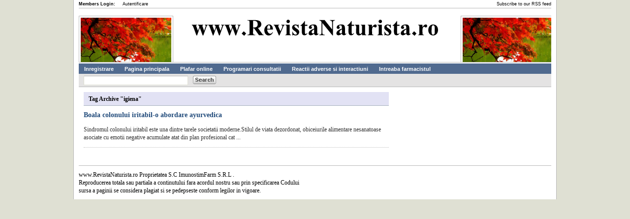

--- FILE ---
content_type: text/html; charset=UTF-8
request_url: http://www.revistanaturista.ro/tag/igiena/
body_size: 4607
content:
<!DOCTYPE html PUBLIC "-//W3C//DTD XHTML 1.0 Transitional//EN" "http://www.w3.org/TR/xhtml1/DTD/xhtml1-transitional.dtd">
<html xmlns="http://www.w3.org/1999/xhtml">
<head profile="http://gmpg.org/xfn/11">
	<meta http-equiv="Content-Type" content="text/html; charset=UTF-8" />
	<meta name="distribution" content="global" />
	<meta name="robots" content="follow, all" />
	<meta name="language" content="en" />
	<meta name="keywords" content="revista naturista, reviste, plafar, news, stiri, noutati, natural, ecologic, bio, eco, informatii, remedii, tratamente, regim, slabim, slabire, articol, articole" />
	<meta name="description" content="" />
	<title>
																RevistaNaturista.ro&nbsp;|&nbsp;Tag Archive&nbsp;|&nbsp;igiena	</title>
	<meta name="generator" content="WordPress 4.7.29" />
	<link rel="alternate" type="application/rss+xml" title="RSS 2.0" href="http://www.revistanaturista.ro/feed/" />
	<link rel="alternate" type="text/xml" title="RSS .92" href="http://www.revistanaturista.ro/feed/rss/" />
	<link rel="alternate" type="application/atom+xml" title="Atom 0.3" href="http://www.revistanaturista.ro/feed/atom/" />
	<link rel="pingback" href="http://www.revistanaturista.ro/xmlrpc.php" />
		<link rel='archives' title='septembrie 2015' href='http://www.revistanaturista.ro/2015/09/' />
	<link rel='archives' title='iulie 2015' href='http://www.revistanaturista.ro/2015/07/' />
	<link rel='archives' title='decembrie 2014' href='http://www.revistanaturista.ro/2014/12/' />
	<link rel='archives' title='septembrie 2014' href='http://www.revistanaturista.ro/2014/09/' />
	<link rel='archives' title='februarie 2014' href='http://www.revistanaturista.ro/2014/02/' />
	<link rel='archives' title='noiembrie 2013' href='http://www.revistanaturista.ro/2013/11/' />
	<link rel='archives' title='iulie 2013' href='http://www.revistanaturista.ro/2013/07/' />
	<link rel='archives' title='mai 2013' href='http://www.revistanaturista.ro/2013/05/' />
	<link rel='archives' title='aprilie 2013' href='http://www.revistanaturista.ro/2013/04/' />
	<link rel='archives' title='februarie 2013' href='http://www.revistanaturista.ro/2013/02/' />
	<link rel='archives' title='octombrie 2012' href='http://www.revistanaturista.ro/2012/10/' />
	<link rel='archives' title='septembrie 2012' href='http://www.revistanaturista.ro/2012/09/' />
	<link rel='archives' title='august 2012' href='http://www.revistanaturista.ro/2012/08/' />
	<link rel='archives' title='iulie 2012' href='http://www.revistanaturista.ro/2012/07/' />
	<link rel='archives' title='mai 2012' href='http://www.revistanaturista.ro/2012/05/' />
	<link rel='archives' title='aprilie 2012' href='http://www.revistanaturista.ro/2012/04/' />
	<link rel='archives' title='martie 2012' href='http://www.revistanaturista.ro/2012/03/' />
	<link rel='archives' title='februarie 2012' href='http://www.revistanaturista.ro/2012/02/' />
	<link rel='archives' title='ianuarie 2012' href='http://www.revistanaturista.ro/2012/01/' />
		<link rel='dns-prefetch' href='//www.linksalpha.com' />
<link rel='dns-prefetch' href='//s.w.org' />
<link rel="alternate" type="application/rss+xml" title="RevistaNaturista.ro &raquo; Flux etichetă igiena" href="http://www.revistanaturista.ro/tag/igiena/feed/" />
		<script type="text/javascript">
			window._wpemojiSettings = {"baseUrl":"https:\/\/s.w.org\/images\/core\/emoji\/2.2.1\/72x72\/","ext":".png","svgUrl":"https:\/\/s.w.org\/images\/core\/emoji\/2.2.1\/svg\/","svgExt":".svg","source":{"concatemoji":"http:\/\/www.revistanaturista.ro\/wp-includes\/js\/wp-emoji-release.min.js?ver=4.7.29"}};
			!function(t,a,e){var r,n,i,o=a.createElement("canvas"),l=o.getContext&&o.getContext("2d");function c(t){var e=a.createElement("script");e.src=t,e.defer=e.type="text/javascript",a.getElementsByTagName("head")[0].appendChild(e)}for(i=Array("flag","emoji4"),e.supports={everything:!0,everythingExceptFlag:!0},n=0;n<i.length;n++)e.supports[i[n]]=function(t){var e,a=String.fromCharCode;if(!l||!l.fillText)return!1;switch(l.clearRect(0,0,o.width,o.height),l.textBaseline="top",l.font="600 32px Arial",t){case"flag":return(l.fillText(a(55356,56826,55356,56819),0,0),o.toDataURL().length<3e3)?!1:(l.clearRect(0,0,o.width,o.height),l.fillText(a(55356,57331,65039,8205,55356,57096),0,0),e=o.toDataURL(),l.clearRect(0,0,o.width,o.height),l.fillText(a(55356,57331,55356,57096),0,0),e!==o.toDataURL());case"emoji4":return l.fillText(a(55357,56425,55356,57341,8205,55357,56507),0,0),e=o.toDataURL(),l.clearRect(0,0,o.width,o.height),l.fillText(a(55357,56425,55356,57341,55357,56507),0,0),e!==o.toDataURL()}return!1}(i[n]),e.supports.everything=e.supports.everything&&e.supports[i[n]],"flag"!==i[n]&&(e.supports.everythingExceptFlag=e.supports.everythingExceptFlag&&e.supports[i[n]]);e.supports.everythingExceptFlag=e.supports.everythingExceptFlag&&!e.supports.flag,e.DOMReady=!1,e.readyCallback=function(){e.DOMReady=!0},e.supports.everything||(r=function(){e.readyCallback()},a.addEventListener?(a.addEventListener("DOMContentLoaded",r,!1),t.addEventListener("load",r,!1)):(t.attachEvent("onload",r),a.attachEvent("onreadystatechange",function(){"complete"===a.readyState&&e.readyCallback()})),(r=e.source||{}).concatemoji?c(r.concatemoji):r.wpemoji&&r.twemoji&&(c(r.twemoji),c(r.wpemoji)))}(window,document,window._wpemojiSettings);
		</script>
		<style type="text/css">
img.wp-smiley,
img.emoji {
	display: inline !important;
	border: none !important;
	box-shadow: none !important;
	height: 1em !important;
	width: 1em !important;
	margin: 0 .07em !important;
	vertical-align: -0.1em !important;
	background: none !important;
	padding: 0 !important;
}
</style>
<link rel='stylesheet' id='A5-framework-css'  href='http://www.revistanaturista.ro/a5-framework-frontend.css?ver=1.0%20beta%2020160127%20CC' type='text/css' media='all' />
<link rel='stylesheet' id='fontsforwebstyle-css'  href='http://www.revistanaturista.ro/wp-content/plugins/font/css/fontsforwebstyle.css?pver=7.5.1&#038;ver=4.7.29' type='text/css' media='all' />
<link rel='stylesheet' id='jquery-ui-css'  href='http://www.revistanaturista.ro/wp-content/plugins/font/css/start/jquery-ui-1.8.14.custom.css?ver=4.7.29' type='text/css' media='all' />
<link rel='stylesheet' id='colorpicker2-css'  href='http://www.revistanaturista.ro/wp-content/plugins/font/css/colorpicker.css?ver=4.7.29' type='text/css' media='all' />
<script type='text/javascript' src='//www.linksalpha.com/js/social.js?v=6.2&#038;ver=4.7.29'></script>
<script type='text/javascript' src='http://www.revistanaturista.ro/wp-includes/js/jquery/jquery.js?ver=1.12.4'></script>
<script type='text/javascript' src='http://www.revistanaturista.ro/wp-includes/js/jquery/jquery-migrate.min.js?ver=1.4.1'></script>
<script type='text/javascript' src='http://www.revistanaturista.ro/wp-content/plugins/font/js/jquery.fcarousel.min.js?ver=4.7.29'></script>
<script type='text/javascript' src='http://www.revistanaturista.ro/wp-includes/js/jquery/ui/core.min.js?ver=1.11.4'></script>
<script type='text/javascript' src='http://www.revistanaturista.ro/wp-includes/js/jquery/ui/widget.min.js?ver=1.11.4'></script>
<script type='text/javascript' src='http://www.revistanaturista.ro/wp-includes/js/jquery/ui/mouse.min.js?ver=1.11.4'></script>
<script type='text/javascript' src='http://www.revistanaturista.ro/wp-includes/js/jquery/ui/draggable.min.js?ver=1.11.4'></script>
<script type='text/javascript' src='http://www.revistanaturista.ro/wp-includes/js/jquery/ui/slider.min.js?ver=1.11.4'></script>
<script type='text/javascript' src='http://www.revistanaturista.ro/wp-content/plugins/font/js/colorpicker.js?ver=4.7.29'></script>
<script type='text/javascript' src='http://www.revistanaturista.ro/wp-includes/js/jquery/ui/sortable.min.js?ver=1.11.4'></script>
<script type='text/javascript' src='http://www.revistanaturista.ro/wp-content/plugins/font/js/jquery.fontPlugin.js?pver=7.5.1&#038;ver=4.7.29'></script>
<script type='text/javascript' src='http://www.revistanaturista.ro/wp-content/plugins/font/js/pluginscripts.js?pver=7.5.1&#038;ver=4.7.29'></script>
<link rel='https://api.w.org/' href='http://www.revistanaturista.ro/wp-json/' />
<link rel="EditURI" type="application/rsd+xml" title="RSD" href="http://www.revistanaturista.ro/xmlrpc.php?rsd" />
<link rel="wlwmanifest" type="application/wlwmanifest+xml" href="http://www.revistanaturista.ro/wp-includes/wlwmanifest.xml" /> 
<meta name="generator" content="WordPress 4.7.29" />

<!-- Facebook Open Graph metatags added by WordPress plugin. Get it at: http://www.linksalpha.com/widgets/buttons -->
<meta property="og:site_name" content="RevistaNaturista.ro" />
<meta property="og:title" content="RevistaNaturista.ro" />
<meta property="og:url" content="http://www.revistanaturista.ro" />
<meta property="og:type" content="blog" />
<meta property="og:locale" content="en_us" />
<!-- End Facebook Open Graph metatags-->

<!-- Google Plus metatags added by WordPress plugin. Get it at: http://www.linksalpha.com/widgets/buttons -->
<meta itemprop="name"  content="RevistaNaturista.ro" />
<!-- End Google Plus metatags-->
<style type="text/css">PICK AN ELEMENT NOW - or type CSS selector(advanced) {
font-size: 30px !important;
color: #444 !important;
}
</style><!-- <meta name="NextGEN" version="2.1.77" /> -->
		<style type="text/css">.recentcomments a{display:inline !important;padding:0 !important;margin:0 !important;}</style>
		
<!-- Dynamic Widgets by QURL - http://www.qurl.nl //-->
	<style type="text/css">
	body { background-color: #f71515; }
	</style>
			<script type="text/javascript">
			var ajaxproxy = 'http://www.revistanaturista.ro/wp-admin/admin-ajax.php';
			var fontBlogUrl = 'http://www.revistanaturista.ro';
			var fontBlogName = 'RevistaNaturista.ro';
			var fontPluginVersion = '7.5.1';
		</script>
			<style type="text/css" media="screen"><!-- @import url( http://www.revistanaturista.ro/wp-content/themes/TemaNoua/style.css ); --></style>
	<!--[if lte IE 7]>
		<link rel="stylesheet" href="http://www.revistanaturista.ro/wp-content/themes/TemaNoua/ie.css" type="text/css" media="screen" />
	<![endif]-->
	<script type="text/javascript" src="http://www.revistanaturista.ro/wp-content/themes/TemaNoua/assets/scripts/cufon-yui.js"></script>
			<script type="text/javascript"  src="http://www.revistanaturista.ro/wp-content/themes/TemaNoua/assets/fonts/David_700.font.js"></script>
		<script type="text/javascript">  
	    Cufon.replace('h1.sitelogo, h1.sitelogob, h1.sitelogoc, h1.sitelogod, h1.sitelogoe');
	</script>
</head>
<body>
	<div id="wrapper"><!-- WRAPPER -->
		<div id="header"><!-- HEADER -->
			<div id="topbar"><!-- TOPBAR -->
				<div class="topbar-left">
					<b>Members Login:</b> &nbsp;  &nbsp; <a href="http://www.revistanaturista.ro/wp-login.php">Autentificare</a>				</div>
				<div class="topbar-right">
											<a href="http://www.revistanaturista.ro/feed/" title="Subscribe to our RSS feed">Subscribe to our RSS feed</a>
									</div>
			</div><!-- /TOPBAR -->
			<div id="mainbar"><!-- MAINBAR -->
				<div class="mainbar-left">
											<a href="http://revistanaturista.ro/wp-content/uploads/2012/01/logo11.jpg"><img src="http://revistanaturista.ro/wp-content/uploads/2012/01/logo11.jpg" alt="" title="logo1" width="184" height="90" class="alignleft size-full wp-image-135" /></a>									</div>
				<div class="mainbar-middle"><!-- CUFON TEXT LOGO -->
																
							<h1 class="sitelogo"><a href="http://www.revistanaturista.ro">www.RevistaNaturista.ro</a></h1>
																				</div><!-- /CUFON TEXT LOGO -->
				<div class="mainbar-right">
											<a href="http://revistanaturista.ro/wp-content/uploads/2012/01/logo11.jpg"><img src="http://revistanaturista.ro/wp-content/uploads/2012/01/logo11.jpg" alt="" title="logo1" width="184" height="90" class="alignleft size-full wp-image-135" /></a>									</div>
			</div><!-- /MAINBAR -->
			<div id="nav"><!-- DROPDOWN MENU -->
				<div class="menu-pagina-principala-container"><ul id="menu-pagina-principala" class="menu"><li id="menu-item-327" class="menu-item menu-item-type-post_type menu-item-object-page menu-item-327"><a href="http://www.revistanaturista.ro/inregistrare/">Inregistrare</a></li>
<li id="menu-item-329" class="menu-item menu-item-type-custom menu-item-object-custom menu-item-home menu-item-329"><a href="http://www.revistanaturista.ro/">Pagina principala</a></li>
<li id="menu-item-330" class="menu-item menu-item-type-custom menu-item-object-custom menu-item-330"><a href="http://www.farmacie-naturista.ro/">Plafar online</a></li>
<li id="menu-item-331" class="menu-item menu-item-type-post_type menu-item-object-page menu-item-331"><a href="http://www.revistanaturista.ro/analizatorul-de-biorezonanta-magnetica/">Programari consultatii</a></li>
<li id="menu-item-340" class="menu-item menu-item-type-custom menu-item-object-custom menu-item-340"><a href="http://www.farmafarm.ro/reactii-adverse-interactiuni/">Reactii adverse si interactiuni</a></li>
<li id="menu-item-341" class="menu-item menu-item-type-custom menu-item-object-custom menu-item-341"><a href="http://www.farmacie-naturista.ro/intreaba-farmacistul/pagina-1/">Intreaba farmacistul</a></li>
</ul></div>			</div><!-- /DROPDOWN MENU -->
			<div style="clear: both;"></div>	
			<div id="submenu"><!-- SUBMENU -->
				<div class="submenu-left"><!-- SEARCH FIELD -->
											<form id="searchform" method="get" action="/index.php">
							<input type="text" value="" name="s" id="searchbox" onfocus="if (this.value == '') {this.value = '';}" onblur="if (this.value == '') {this.value = '';}" />
							<input type="submit" id="searchbutton" value="" />
						</form>
									</div><!-- /SEARCH FIELD -->
				<div class="submenu-right"><!-- SOCIAL LINKS -->
																																		</div><!-- /SOCIAL LINKS -->
			</div><!-- /SUBMENU -->
		</div><!-- /HEADER -->	<div id="container"><!-- CONTAINER -->
		<div class="maincolumn"><!-- MAIN COLUMN -->
			<h1 class="widget">Tag Archive "igiena"</h1>
							<a href="http://www.revistanaturista.ro/2012/01/boala-colonului-iritabil-o-abordare-ayurvedica/"></a>
				<h3><a href="http://www.revistanaturista.ro/2012/01/boala-colonului-iritabil-o-abordare-ayurvedica/">Boala colonului iritabil-o abordare ayurvedica</a></h3>
				<p>Sindromul colonului iritabil este una dintre tarele societatii moderne.Stilul de viata dezordonat, obiceiurile alimentare nesanatoase asociate cu emotii negative acumulate atat din plan profesional cat ... </p>				<div style="clear: both;"></div>
				<div class="divider"></div>
								</div><!-- /MAIN COLUMN -->
		<div class="sidebar"><!-- SIDEBAR -->
					</div><!-- /SIDEBAR -->
	</div><!-- /CONTAINER -->
		<div id="footer"><!-- FOOTER -->
							&nbsp;
						<div id="footer-container">
				<div class="footer-container-left">
											www.RevistaNaturista.ro Proprietatea S.C ImunostimFarm S.R.L .<br>
Reproducerea totala sau partiala a continutului fara acordul nostru sau prin specificarea Codului sursa a paginii se considera plagiat si se pedepseste conform legilor in vigoare.									</div>
				<div class="footer-container-right">
														</div>
			</div>
		</div><!-- /FOOTER -->
	</div><!-- /WRAPPER -->
	<!-- ngg_resource_manager_marker --><script type='text/javascript' src='http://www.revistanaturista.ro/wp-includes/js/wp-embed.min.js?ver=4.7.29'></script>
<script>(function(i,s,o,g,r,a,m){i['GoogleAnalyticsObject']=r;i[r]=i[r]||function(){(i[r].q=i[r].q||[]).push(arguments)},i[r].l=1*new Date();a=s.createElement(o),m=s.getElementsByTagName(o)[0];a.async=1;a.src=g;m.parentNode.insertBefore(a,m)})(window,document,'script','//www.google-analytics.com/analytics.js','ga');ga('create', '', 'revistanaturista.ro');ga('send', 'pageview');</script>			<script type="text/javascript">

  var _gaq = _gaq || [];
  _gaq.push(['_setAccount', 'UA-28997221-1']);
  _gaq.push(['_trackPageview']);

  (function() {
    var ga = document.createElement('script'); ga.type = 'text/javascript'; ga.async = true;
    ga.src = ('https:' == document.location.protocol ? 'https://ssl' : 'http://www') + '.google-analytics.com/ga.js';
    var s = document.getElementsByTagName('script')[0]; s.parentNode.insertBefore(ga, s);
  })();

</script>	</body>
</html>

--- FILE ---
content_type: text/css
request_url: http://www.revistanaturista.ro/wp-content/themes/TemaNoua/style.css
body_size: 3004
content:
/* 
	Theme Name: newyorker3
	Theme Date: 23052011
	Theme URL: http://pressjunkie.net/themes/new-yorker.html
	Description: Visit the CPanel link under the appearance menu to begin managing this theme once activated.
	Author: PressJunkie
	Author URI: http://www.pressjunkie.net
	Version: 3.0
*/

/* ================================================================ 
     GLOBAL
=================================================================== */

body {
	background: #DFE0D3;
	height: 100%;
	width: 100%;
	font-family: Georgia;
	font-size: 12px;
	line-height: 16px;
	margin: 0px auto 0px;
	padding: 0px 0px 0px 0px;
	}

#wrapper {
	width: 982px;
	height: 100%;
	padding: 0px 0px 0px 0px;
	margin: 0px auto 0px;
	}

.divider {
	clear: both;
	margin-bottom: 10px;
	border-bottom: 1px dotted #b8b8b8;
	}
	
.float {
	background: #E2E2F4;
	display: block;
	float: left;
	padding: 10px;
	margin: 15px 20px 10px 0px;
	}
	
/* ================================================================ 
     LINKS
=================================================================== */
	
a {
	color: #204A7A;
	text-decoration: none;
	}

a:visited {
	color: #204A7A;
	text-decoration: none;
	}
	
a:hover {
	color: #cc0000;
	text-decoration: underline;
	}
	
/* ================================================================ 
     HEADINGS
=================================================================== */
	
h1 {
	line-height: 28px;
	font-size: 24px;
	letter-spacing: normal;
	padding: 0px 0px 0px 0px;
	margin: 0px 0px 0px 0px;
	display: block;
	}
	
h2 {
	line-height: 20px;
	font-size: 16px;
	letter-spacing: normal;
	padding: 0px 0px 0px 0px;
	margin: 0px 0px 0px 0px;
	display: block;
	}
	
h3 {
	line-height: 18px;
	font-size: 14px;
	letter-spacing: normal;
	padding: 0px 0px 0px 0px;
	margin: 0px 0px 0px 0px;
	display: block;
	}
	
h4 {
	line-height: 16px;
	font-size: 12px;
	letter-spacing: normal;
	padding: 0px 0px 0px 0px;
	margin: 0px 0px 0px 0px;
	display: block;
	}
	
h5 {
	line-height: 15px;
	font-size: 11px;
	letter-spacing: normal;
	padding: 0px 0px 0px 0px;
	margin: 0px 0px 0px 0px;
	display: block;
	}
	
h6 {
	line-height: 14px;
	font-size: 10px;
	letter-spacing: normal;
	padding: 0px 0px 0px 0px;
	margin: 0px 0px 0px 0px;
	display: block;
	}

	
/* ================================================================ 
     HEADER
=================================================================== */

#header {
	background: #ffffff;
	width: 960px;
	height: 100%;
	padding: 0px 10px 0px 10px;
	margin: 0px;
	overflow: hidden;
	border-left: 1px solid #b8b8b8;
	border-right: 1px solid #b8b8b8;
	}
	
#topbar {
	width: 960px;
	height: 100%;
	font-family: Arial;
	font-size: 9px;
	padding: 0px 0px 0px 0px;
	margin: 0px;
	overflow: hidden;
	border-bottom: 1px solid #b8b8b8;
	}
	
#topbar a, #topbar a:visited {
	color: #000000;
	text-decoration: none;
	}

#topbar a:hover {
	color: #000000;
	text-decoration: underline;
	}
	
.topbar-left {
	width: 475px;
	height: 100%;
	padding: 0px 0px 0px 0px;
	margin: 0px 5px 0px 0px;
	float: left;
	}

.topbar-right {
	width: 475px;
	height: 100%;
	padding: 0px 0px 0px 0px;
	margin: 0px 0px 0px 5px;
	float: left;
	text-align: right;
	}
	
#mainbar {
	width: 960px;
	height: 89px;
	padding: 10px 0px 10px 0px;
	margin: 0px;
	overflow: hidden;
	border-bottom: 1px solid #b8b8b8;
	}
	
.mainbar-left {
	width: 184px;
	height: 100%;
	padding: 0px 0px 0px 0px;
	margin: 0px 0px 0px 0px;
	float: left;
	}
	
.mainbar-middle {
	width: 572px;
	height: 100%;
	padding: 0px 0px 0px 0px;
	margin: 10px 10px 10px 10px;
	float: left;
	text-align: center;
	}

.mainbar-right {
	width: 184px;
	height: 100%;
	padding: 0px 0px 0px 0px;
	margin: 0px 0px 0px 0px;
	float: left;
	text-align: right;
	}
	
h1.sitelogo, h1.sitelogo a, h1.sitelogo a:visited, h1.sitelogo a:hover {
	line-height: 50px;
	font-size: 46px;
	color: #000000;
	letter-spacing: normal;
	text-decoration: none;
	font-weight: bold;
	display: block;
	padding: 0px 0px 0px 0px;
	}
	
h1.sitelogob, h1.sitelogob a, h1.sitelogob a:visited, h1.sitelogob a:hover {
	line-height: 42px;
	font-size: 38px;
	color: #000000;
	letter-spacing: normal;
	text-decoration: none;
	font-weight: bold;
	display: block;
	padding: 4px 0px 0px 0px;
	}
	
h1.sitelogoc, h1.sitelogoc a, h1.sitelogoc a:visited, h1.sitelogoc a:hover {
	line-height: 50px;
	font-size: 46px;
	color: #000000;
	letter-spacing: normal;
	text-decoration: none;
	font-weight: bold;
	display: block;
	padding: 0px 0px 3px 0px;
	}
	
h1.sitelogod, h1.sitelogod a, h1.sitelogod a:visited, h1.sitelogod a:hover {
	line-height: 50px;
	font-size: 46px;
	color: #000000;
	letter-spacing: normal;
	text-decoration: none;
	font-weight: bold;
	display: block;
	padding: 0px 0px 2px 0px;
	}
	
h1.sitelogoe, h1.sitelogoe a, h1.sitelogoe a:visited, h1.sitelogoe a:hover {
	line-height: 50px;
	font-size: 46px;
	color: #000000;
	letter-spacing: normal;
	text-decoration: none;
	font-weight: bold;
	display: block;
	padding: 0px 0px 0px 0px;
	}

/* ================================================================ 
     MENUS
=================================================================== */

#nav {
	background: #506A8F;
	width: 960px;
	height: 21px;
	color: #ffffff;
	font-size: 11px;
	font-family: Arial, san-serif;
	padding: 0px 0px 0px 0px;
	margin: 2px auto 0px;
	overflow: hidden;
	float: left;
	}
	
#nav ul {
	list-style: none;
	margin: 0px;
	padding: 0px;
	}
	
#nav li {
    float: left;
	list-style: none;
	margin: 0px;
	padding: 0px;
	}
	
#nav li a, #nav li a:link, #nav li a:visited {
	color: #ffffff;
	display: block;
    font-weight: bold;
    text-decoration: none;
    margin: 0px 0px 0px 0px;
	padding: 3px 11px 2px 11px;
	}

#nav li a:hover, #nav li a:active {
    background: #173B64;
	color: #ffffff;
	display: block;
    font-weight: bold;
    text-decoration: none;
    margin: 0px 0px 0px 0px;
	padding: 3px 11px 2px 11px;
	}

#nav li li a, #nav li li a:link, #nav li li a:visited {
	background: #173B64;
    color: #ffffff !important;
	width: 150px;
	float: none;
	font-size: 11px;
	text-transform: none;
	margin: 0px 0px 0px 0px;
	padding: 4px 10px 4px 10px;
	text-decoration: none;
	}
	
#nav li li a:hover, #nav li li a:active {
	color: #1B426F;
	padding: 4px 10px 4px 10px;
	text-decoration: underline;
	}
	
#nav li li li a, #nav li li li a:link, #nav li li li a:visited {
	background: #2B5380;
    color: #ffffff !important;
	width: 150px;
	float: none;
	font-size: 11px;
	text-transform: none;
	margin: 0px 0px 0px 0px;
	padding: 4px 10px 4px 10px;
	text-decoration: none;
	}
	
#nav li li li a:hover, #nav li li li a:active {
	color: #1B426F;
	padding: 4px 10px 4px 10px;
	text-decoration: underline;
	}

#nav li {
	float: left;
	padding: 0px;
	}

#nav li ul {
	z-index: 9999;
	position: absolute;
	left: -999em;
	height: auto;
	width: 170px;
	margin: 0px;
	padding: 0px;
		border: 0px;		
	}

#nav li li { 
	}

#nav li ul a { 
	width: 140px;
	}

#nav li ul a:hover, #nav li ul a:active { 
	}

#nav li ul ul {
	width: 170px;
	margin: -24px 0 0 147px;
	}

#nav li:hover ul ul, #nav li:hover ul ul ul, #nav li.sfhover ul ul, #nav li.sfhover ul ul ul {
	left: -999em;
	}

#nav li:hover ul, #nav li li:hover ul, #nav li li li:hover ul, #nav li.sfhover ul, #nav li li.sfhover ul, #nav li li li.sfhover ul {
	left: auto;
	}

#nav li:hover, #nav li.sfhover { 
	position: static;
	}
	

.current-post-ancestor a, .current-post-ancestor a:visited, .current-post-ancestor a:hover {
    background: #1B426F;
	color: #ffffff !important;
	}
	
.current-menu-item a, .current-menu-item a:visited, .current-menu-item a:hover {
    background: #1B426F;
	color: #ffffff !important;
	}
	
#submenu {
	width: 940px;
	background: #E4E3E3;
	font-family: Arial;
	font-size: 10px;
	padding: 4px 10px 3px 10px;
	margin: 0px 0px 0px 0px;
	border-bottom: 1px solid #b8b8b8;
	overflow: hidden;
	}
	
.submenu-left {
	width: 465px;
	height: 100%;
	padding: 0px 0px 0px 0px;
	margin: 0px 5px 0px 0px;
	float: left;
	}
	
.submenu-right {
	width: 465px;
	height: 100%;
	padding: 1px 0px 0px 0px;
	margin: 0px 0px 0px 5px;
	text-align: right;
	float: left;
	}
	
/* ================================================================ 
     STRUCTURE
=================================================================== */
	
#container {
	background: #ffffff;
	width: 940px;
	height: 100%;
	color: #333333;
	padding: 10px 20px 10px 20px;
	margin: 0px 0px 0px 0px;
	overflow: hidden;
	border-left: 1px solid #b8b8b8;
	border-right: 1px solid #b8b8b8;
	}
	
.maincolumn {
	width: 620px;
	height: 100%;
	padding: 0px;
	margin: 0px 20px 0px 0px;
	float: left;
	}
	
.sidebar {	
	width: 300px;
	height: 100%;
	padding: 0px;
	margin: 0px;
	float: left;
	}	

	
/* ================================================================ 
     FOOTER
=================================================================== */

#footer {
	background: #ffffff;
	height: 100%;
	width: 960px;
	margin: 0px 0px 0px 0px;
	padding: 0px 10px 0px 10px;
	overflow: hidden;
	border-left: 1px solid #b8b8b8;
	border-right: 1px solid #b8b8b8;
	}
	
#footer-container {
	width: 960px;
	border-top: 1px solid #b8b8b8;
	padding: 10px 0px 10px 0px;
	margin: 0px;
	overflow: hidden;
	}
	
.footer-container-left {
	width: 475px;
	height: 100%;
	padding: 0px 0px 0px 0px;
	margin: 0px 5px 0px 0px;
	float: left;
	}
	
.footer-container-right {
	width: 475px;
	height: 100%;
	padding: 0px 0px 0px 0px;
	margin: 0px 0px 0px 5px;
	float: left;
	text-align: right;
	}
	
.footbanner {
	width: 960px;
	margin: 0px auto 20px;
	padding: 0px;
	overflow: hidden;
	}

/* ================================================================ 
     WIDGETS
=================================================================== */

.widget {
	margin: 0px 0px 10px 0px;
	overflow: hidden;
	}	
	
h1.widget {
	background: #E2E2F4;
	line-height: 16px;
	font-size: 12px;
	color: #000000;
	letter-spacing: normal;
	display: block;
	padding: 6px 10px 5px 10px;
	border-bottom: 1px solid #A7B1BE;
	}
	
h1.widget a {
	color: #151515;
	text-decoration: none;
	}

h1.widget a:visited {
	color: #151515;
	text-decoration: none;
	}
	
h1.widget a:hover {
	color: #151515;
	text-decoration: underline;
	}
	
.widget ul {
	list-style-type: none;
	margin: 0px 0px 0px 0px;
	padding: 0px 0px 0px 0px;
	}
	
.widget li {
	display: block;
	list-style-type: none;
	margin: 0px 0px 2px 0px;
	padding: 0px 0px 0px 0px;
	}
	
.widget li a, .widget li a:link, .widget li a:visited {
	background: transparent url(assets/images/ny-bullet.png) no-repeat 0px 1px;
	display: block;	
    margin: 0px 0px 0px 0px;
	padding: 0px 0px 0px 12px;
	}

.widget li a:hover, .widget li a:active {
	background: transparent url(assets/images/ny-bullet.png) no-repeat 0px 1px;
	display: block;	
    margin: 0px 0px 0px 0px;
	padding: 0px 0px 0px 12px;
	}

.catfeature {
	width: 620px;
	height: 100%;
	padding: 0px;
	margin: 0px;
	overflow: hidden;
	}
	
.catfeature-one {
	width: 300px;
	height: 100%;
	padding: 0px;
	margin: 0px 10px 0px 0px;
	float: left;
	}

.catfeature-one ul {
	list-style-type: none;
	margin: 0px 0px 0px 0px;
	padding: 0px;
	}
	
.catfeature-one li {
	display: block;
	list-style-type: none;
	font-weight: bold;
	margin: 0px 0px 2px 0px;
	padding: 0px 0px 0px 0px;
	}
	
.catfeature-one li a, .catfeature-one li a:link, .catfeature-one li a:visited {
	background: transparent;
	display: block;	
    margin: 0px 0px 0px 0px;
	padding: 0px 0px 0px 0px;
	}

.catfeature-one li a:hover, .catfeature-one li a:active {
	background: transparent;
	display: block;	
    margin: 0px 0px 0px 0px;
	padding: 0px 0px 0px 0px;
	}	

	
.catfeature-two {
	background: #f2f2f2;
	width: 278px;
	height: 100%;
	padding: 10px;
	margin: 0px 0px 0px 10px;
	float: left;
	border: 1px solid #b8b8b8;
	}
	
.catfeature-twoalt {
	width: 300px;
	height: 100%;
	padding: 0px;
	margin: 0px 0px 0px 10px;
	float: left;
	}
	
.catfeature-twoalt ul {
	list-style-type: none;
	margin: 0px 0px 0px 0px;
	padding: 0px;
	}
	
.catfeature-twoalt li {
	display: block;
	list-style-type: none;
	margin: 0px 0px 2px 0px;
	padding: 0px 0px 0px 0px;
	}
	
.catfeature-twoalt li a, .catfeature-twoalt li a:link, .catfeature-twoalt li a:visited {
	background: transparent;
	display: block;	
    margin: 0px 0px 0px 0px;
	padding: 0px 0px 0px 0px;
	}

.catfeature-twoalt li a:hover, .catfeature-twoalt li a:active {
	background: transparent;
	display: block;	
    margin: 0px 0px 0px 0px;
	padding: 0px 0px 0px 0px;
	}

table#wp-calendar {
	width: 220px;
	margin: 0px auto 0px;
	}

table#wp-calendar td {
	padding: 0px 0px 0px 10px;
	}

table#wp-calendar a {
	font-weight: bold;
	text-decoration: underline;
	}

table#wp-calendar a:visited {
	font-weight: bold;
	text-decoration: underline;
	}
	
table#wp-calendar a:hover {
	font-weight: bold;
	text-decoration: none;
	}

ul#recentcomments {
	list-style-type: none;
	margin: 5px 0px 0px 0px;
	padding: 0px;
	}
	
ul#recentcomments li.recentcomments {
	background: transparent url(assets/images/ny-bullet.png) no-repeat 0px 1px;
	display: block;	
    margin: 0px 0px 2px 0px;
	padding: 0px 0px 0px 12px;
	}

ul#recentcomments li.recentcomments a, ul#recentcomments li.recentcomments a:visited, ul#recentcomments li.recentcomments a:hover {
	background: transparent;
	display: block;	
    margin: 0px 0px 0px 0px;
	padding: 0px 0px 0px 0px;
	}

.tagcloud {
	padding: 0px 0px 0px 0px;
	line-height: 26px;
	}
	
.tagcloud a, .tagcloud a:visited, .tagcloud a:hover {
	}
	
	
/* ================================================================ 
     IMAGES
=================================================================== */
	
.aligncenter, div.aligncenter {
	padding: 3px;
	margin: 5px 20px 20px 0px;
	border: 1px solid #b8b8b8;
	display: block;
	margin-left: auto;
	margin-right: auto;
	}
	
.alignnone {
	padding: 3px;
	margin: 5px 20px 10px 0px;
	float: left;
	border: 1px solid #b8b8b8;
	}

.alignleft {
	padding: 3px;
	margin: 5px 20px 10px 0px;
	float: left;
	border: 1px solid #b8b8b8;
	}

.alignright {
	padding: 3px;
	margin: 5px 0px 10px 20px;
	float: right;
	border: 1px solid #b8b8b8;
	}

.wp-caption {
	border: 1px solid #b8b8b8;
	text-align: center;
	padding: 5px 0px 0px 0px;
	}

.wp-caption img {
	margin: 0px 0px 0px 0px;
	padding: 0px 0px 0px 0px;
	}

.wp-caption p.wp-caption-text {
	font-size: 11px;
	font-weight: bold;
	line-height: 14px;
	padding: 10px 10px 10px 10px;
	margin: 0px;
	}
	
.img-main {
	padding: 0px;
	margin: 0px 0px 10px 0px;
	float: left;
	border: 1px solid #585858;
	}
	
.img-mainalt {
	padding: 0px;
	margin: 0px 0px 5px 0px;
	float: left;
	border: 1px solid #585858;
	}
	
.img-large {
	padding: 0px;
	margin: 0px 0px 10px 0px;
	float: left;
	border: 1px solid #585858;
	}
	
.img-thumb {
	padding: 0px;
	margin: 2px 10px 10px 0px;
	float: left;
	border: 1px solid #585858;
	}
	
.img-thumbalt {
	padding: 0px;
	margin: 2px 0px 10px 10px;
	float: right;
	border: 1px solid #585858;
	}
	
.img-medium {
	padding: 0px;
	margin: 0px 10px 10px 0px;
	float: left;
	border: 1px solid #585858;
	}

/* ================================================================ 
     POST STYLES
=================================================================== */
	
blockquote {
    background: #E2E2F4;
	font-style: italic;
	color: #101010;
    border: 1px solid #A7B1BE;
	margin: 15px 25px 5px 25px;
	padding: 0px 20px 0px 20px;
	}
	
pre {
	width: 400px;
	height: 100%;
	color: #101010;
    background: #E2E2F4;
	font-style: italic;
    border: 1px solid #A7B1BE;
	font-size: 14px;
	line-height: 18px;
	margin: 10px auto 10px;
	padding: 20px 20px 20px 20px;
	overflow: auto;
	}
	
/* ================================================================ 
     SEARCH FORM
=================================================================== */

#searchform {
	margin: 0px;
	padding: 0px;
	overflow: hidden;
	display: inline;
	}
	
#searchbox {
	background: #ffffff;
	width: 200px;
	height: 11px;
	color: #666666;
	font-size: 11px;
	font-family: Arial, san-serif;
	margin: 0px 10px 0px 0px;
	padding: 3px 5px 3px 5px;
    text-align: left;
	display: inline;
    float: left;
	border-left: 1px solid #DFE0D3;
	border-right: 1px solid #DFE0D3;
	border-bottom: 1px solid #DFE0D3;
	border-top: 1px solid #b8b8b8;
	}
	
#searchbutton {
	background: transparent url(assets/images/ny-search.png) no-repeat;
	float: left;
	width: 47px;
	height: 17px;
	border: 0px;
	margin: 0px 0px 0px 0px;
	padding: 0px 0px 0px 0px;
	}
		
/* ================================================================ 
     COMMENTS
=================================================================== */

#commentblock {
	width: 100%;
	padding: 0px 0px 0px 0px;
	margin: 0px 0px 0px 0px;
	float: left;
	}
	
#commentblock p {
	padding: 0px 0px 10px 0px;
	margin: 0px 0px 0px 0px;
	}
	
.commentleft {
	float: left;
	padding: 0px 0px 0px 0px;
	margin: 0px 0px 0px 0px;
	}
	
#commentblock ol {
	margin: 0px 0px 0px 0px;
	padding: 0px 0px 0px 0px;
	}
	
#commentblock ol li {
	list-style: none;
	margin: 0px 0px 10px 0px;
	padding: 20px;
	border-bottom: 1px dotted #b8b8b8;
	}
	
.commentdate {
	padding-left: 0px;
	}
	
#commentlist li p {
	margin-bottom: 8px;
	line-height: 18px;
	padding: 0px;
	}

.commentname {
	margin: 0px;
	padding: 5px 5px 5px 0px;
	}

.commentinfo {
	clear: both;
	}

ol.commentlist { 
    list-style: none;
    margin:0 0 1em;
    padding:0;
    text-indent:0;
    }

ol.commentlist li {
    }

ol.commentlist li.comment {
    padding:1em;
    }

ol.commentlist li div.comment-author {
    }

ol.commentlist li div.vcard {
    }

ol.commentlist li div.vcard cite.fn {
	font-weight: bold;
    font-style:normal;
    }
	
ol.commentlist li div.vcard cite.fn a.url {
    }

ol.commentlist li div.vcard img.avatar {
    border:1px solid #b8b8b8;
    float:left;
    margin:4px 10px 3px 0px;
	padding: 3px;
    }

ol.commentlist li div.commentmetadata {
    }

ol.commentlist li div.comment-meta {
	color: #181818;
    font-size:9px;
	font-weight: normal;
    }

ol.commentlist li p {
    margin:0 0 1em;
    }

ol.commentlist li ul {
    list-style: none;
    margin:0 0 1em 2em;
    }

ol.commentlist li div.reply {
	text-align: right;
    }

ol.commentlist li div.reply a {
    font-size: 10px;
    }
	
ol.commentlist li ul.children {
    list-style: none; 
    margin:1em 0 0; 
    text-indent:0;
    }

ol.commentlist li ul.children li {
    }

ol.commentlist li ul.children li.depth-2 {
    border:1px dotted #b8b8b8;
    margin: 0px 0px 20px 10px;
    }

ol.commentlist li ul.children li.depth-3 { 
    border:1px dotted #b8b8b8;
    margin: 0px 0px 20px 10px;
    }

ol.commentlist li ul.children li.depth-4 {
    border:1px dotted #b8b8b8;
    margin: 0px 0px 20px 10px;
    }

ol.commentlist li ul.children li.depth-5 {
    margin: 0px 0px 20px 10px;
    }
	
.commentformstyle {
	padding: 13px 0px 5px 0px;
	margin: -19px 0px 10px 0px;
	background: transparent;
	}

--- FILE ---
content_type: text/javascript
request_url: http://www.revistanaturista.ro/wp-content/themes/TemaNoua/assets/fonts/David_700.font.js
body_size: 14429
content:
/*!
 * The following copyright notice may not be removed under any circumstances.
 * 
 * Copyright:
 * Typeface Portions � The Monotype Corporation plc. Data Portions � The Monotype
 * Corporation Portions � 1991-1993 Kivun Computers Ltd.
 * 
 * License information:
 * http://www.microsoft.com/typography/fonts
 */
Cufon.registerFont({"w":159,"face":{"font-family":"David","font-weight":700,"font-stretch":"normal","units-per-em":"360","panose-1":"2 14 8 2 6 4 1 1 1 1","ascent":"265","descent":"-95","x-height":"5","bbox":"-10 -260 364 90","underline-thickness":"26.3672","underline-position":"-24.9609","unicode-range":"U+0020-U+FB4F"},"glyphs":{" ":{"w":79},"!":{"d":"87,-226v-3,42,-3,83,-11,122v-8,10,-16,18,-27,26r-12,-112v16,-14,33,-25,50,-36xm95,-28v-9,11,-19,24,-32,38r-38,-34r33,-37v5,5,17,16,37,33","w":139},"\"":{"d":"160,-200v11,50,-12,79,-55,118r-10,-2v21,-33,29,-55,25,-92xm78,-200v11,50,-11,79,-54,118r-11,-2v21,-33,31,-56,25,-92","w":179},"#":{"d":"147,-119r-33,0r-5,38r30,0r0,18r-32,0r-9,63r-19,0r9,-63r-39,0r-9,63r-19,0r9,-63r-30,0r0,-18r35,0r5,-38r-33,0r0,-18r35,0r9,-58r19,0r-10,58r38,0r9,-58r18,0r-9,58r31,0r0,18xm95,-119r-37,0r-5,38r38,0","w":149},"$":{"d":"145,-61v0,34,-21,67,-59,65v3,15,-7,18,-14,24r0,-24v-22,0,-43,-6,-62,-16r21,-33v13,8,26,13,41,14r0,-59v-53,-17,-66,-69,-33,-110v11,-7,22,-11,33,-12v-3,-17,7,-21,14,-28r0,28v20,1,38,6,56,15r-21,32v-11,-6,-23,-11,-35,-14r0,53v39,15,59,37,59,65xm72,-131r0,-50v-32,-6,-44,23,-22,38v4,3,11,7,22,12xm123,-37v6,-27,-12,-34,-37,-46r0,54v15,0,29,-1,37,-8"},"%":{"d":"261,-79v0,36,-10,85,-51,83v-44,8,-51,-75,-34,-111v3,-7,9,-14,17,-25v39,-19,67,3,68,53xm207,-216r-102,213r-29,7r100,-209xm115,-156v1,37,-11,84,-51,83v-44,8,-51,-75,-34,-111v3,-7,9,-14,17,-25v39,-19,67,3,68,53xm192,-97v-13,35,11,83,45,58v7,-35,-10,-75,-45,-58xm45,-173v-11,36,11,80,46,57v8,-35,-12,-77,-46,-57","w":278},"&":{"d":"57,-159v-4,-49,89,-66,87,-8v0,19,-15,36,-45,53v6,13,30,52,38,61v9,-19,51,-60,10,-70r0,-5r62,0r0,5v-34,11,-43,54,-64,79v17,27,53,38,71,9r7,5v-29,42,-63,46,-95,7v-29,34,-127,40,-119,-23v4,-36,22,-45,59,-68v-7,-18,-11,-34,-11,-45xm93,-125v23,-15,33,-17,35,-47v1,-13,-8,-21,-20,-21v-32,0,-33,39,-15,68xm40,-54v-1,43,54,50,79,22v-8,-9,-42,-59,-47,-71v-22,14,-32,30,-32,49","w":230},"'":{"d":"78,-200v11,50,-11,79,-54,118r-11,-2v21,-33,31,-56,25,-92","w":99},"(":{"d":"49,-104v0,41,20,57,49,91v-2,4,-11,20,-26,48v-77,-77,-69,-170,-13,-253r50,-16v-25,30,-60,86,-60,130","w":109},")":{"d":"61,-95v0,-39,-21,-57,-49,-92v2,-4,11,-19,26,-47v77,77,67,170,12,253r-50,16v25,-30,61,-87,61,-130","w":109},"*":{"d":"113,-140v-12,2,-24,1,-35,0r-1,4v11,4,22,11,31,19v-7,10,-15,16,-26,20v-6,-9,-10,-19,-13,-31r-3,0v-3,11,-7,22,-13,32v-10,-4,-19,-10,-26,-19v7,-8,17,-15,28,-21r0,-3v-12,1,-24,0,-35,-2v0,-11,4,-21,11,-30v9,5,18,11,27,20v3,-8,-9,-23,-7,-34v9,-4,21,-5,31,1v0,13,-10,24,-7,33v8,-8,16,-15,26,-20v7,8,11,19,12,31","w":129},"+":{"d":"197,-66r-73,0r0,76r-22,0r0,-76r-73,0r0,-22r73,0r0,-76r22,0r0,76r73,0r0,22","w":219},",":{"d":"3,51v21,-36,35,-52,25,-94r43,-25v10,60,-15,72,-55,121","w":99},"-":{"d":"146,-128r-22,51r-93,0r23,-51r92,0"},".":{"d":"85,-27r-31,37r-40,-35r33,-36","w":99},"\/":{"d":"130,-180v-31,60,-65,109,-92,175r-38,9v27,-44,52,-97,78,-143v6,-10,10,-22,14,-33","w":129},"0":{"d":"62,-212v61,-20,92,36,91,95v-1,49,-15,121,-72,121v-78,0,-85,-112,-54,-182v10,-12,22,-23,35,-34xm54,-170v-10,42,-8,151,54,128v15,-52,6,-138,-54,-128"},"1":{"d":"149,-51r-25,51r-115,0r25,-51r32,0r-1,-98v-13,-10,-28,-16,-45,-18r-1,-3v25,-20,53,-36,85,-48r0,167r45,0"},"2":{"d":"139,-160v-2,50,-60,74,-78,109r85,0r-24,51r-110,0v3,-30,19,-65,55,-101v23,-24,28,-64,-11,-66v-10,0,-22,2,-35,8r16,-48v45,-22,104,-4,102,47"},"3":{"d":"105,-130v25,4,44,21,44,49v3,64,-84,112,-140,69r31,-42v21,23,67,25,70,-9v2,-32,-41,-38,-66,-24r7,-37v17,2,38,-13,38,-28v0,-25,-46,-24,-67,-12r18,-45v39,-16,95,-6,94,38v-1,19,-13,36,-29,41"},"4":{"d":"154,-94v-7,18,-14,35,-22,49r-17,0v4,34,-21,41,-37,53r0,-53r-69,0v-10,-92,33,-160,111,-171v-10,33,-3,81,-5,122r39,0xm78,-93r0,-77v-28,17,-44,41,-40,77r40,0"},"5":{"d":"37,-53v23,16,67,22,74,-8v-1,-30,-41,-30,-77,-23v-11,-32,-16,-45,-12,-96v10,-19,22,-35,35,-50r0,21r91,0v-4,6,-14,22,-31,50r-63,0r0,32v44,-16,90,5,90,52v0,62,-79,102,-132,65v7,-15,15,-29,25,-43"},"6":{"d":"65,-124v41,-30,88,-8,87,41v0,27,-18,54,-52,82v-44,16,-94,-9,-93,-53v1,-49,39,-108,59,-148r62,-18v-4,5,-25,37,-63,96xm92,-31v18,3,19,-22,20,-32v1,-22,-24,-42,-46,-41v-18,-3,-18,17,-19,29v-2,23,22,46,45,44"},"7":{"d":"149,-209v5,51,-75,118,-58,178r-52,40v-26,-60,37,-114,63,-167r-90,0v4,-28,17,-52,39,-71r4,20r94,0"},"8":{"d":"111,-117v25,19,35,21,38,53v6,74,-134,97,-134,17v0,-25,15,-47,33,-57v-57,-34,-21,-112,42,-112v64,0,71,74,21,99xm72,-186v-21,1,-20,28,-4,39v2,2,11,8,26,18v23,-21,7,-58,-22,-57xm66,-91v-22,21,-5,64,26,63v32,-1,27,-27,6,-41"},"9":{"d":"59,-211v44,-16,93,9,93,53v0,50,-39,108,-58,149r-63,18v4,-5,25,-38,64,-97v-40,31,-89,10,-87,-41v0,-27,17,-54,51,-82xm94,-107v16,0,18,-17,19,-29v1,-22,-22,-45,-46,-45v-17,0,-19,23,-20,33v-1,22,24,41,47,41"},":":{"d":"95,-120r-34,37r-38,-34r32,-38xm95,-27r-32,37r-38,-35r33,-37","w":139},";":{"d":"94,-120r-34,37r-37,-34r32,-38xm13,51v21,-36,35,-52,25,-94r43,-25v11,60,-15,72,-55,121","w":139},"<":{"d":"186,7r-156,-74r0,-28r156,-74r0,29r-127,60r127,58r0,29","w":216},"=":{"d":"197,-90r-168,0r0,-21r168,0r0,21xm197,-43r-168,0r0,-22r168,0r0,22","w":219},">":{"d":"186,-67r-156,74r0,-29r127,-60r-127,-58r0,-29r156,74r0,28","w":216},"?":{"d":"47,-101v-2,-10,21,-38,19,-46v3,-24,-27,-29,-48,-22r32,-47v36,-2,58,11,58,42v0,22,-27,41,-27,60v0,8,3,13,11,14r-21,26v-10,-1,-24,-15,-24,-27xm104,-27r-32,37r-39,-35r33,-36"},"@":{"d":"172,68v69,-1,126,-43,144,-97r11,0v-25,62,-75,106,-155,107v-88,1,-158,-66,-156,-155v2,-101,68,-167,170,-167v76,0,127,46,127,119v0,67,-39,124,-106,125v-32,1,-44,-26,-31,-56v-21,31,-25,51,-61,56v-20,3,-30,-18,-30,-39v1,-54,35,-118,91,-130v14,0,22,9,25,27r6,-21r43,-1v-11,45,-30,90,-37,137v-1,7,7,15,14,14v43,-8,75,-57,76,-109v1,-64,-48,-112,-113,-111v-94,2,-153,69,-155,163v-2,79,59,139,137,138xm141,-32v24,-5,52,-70,52,-101v0,-15,-4,-24,-12,-24v-21,-1,-50,86,-50,109v0,11,3,16,10,16","w":334},"A":{"d":"66,-68v-11,22,-32,65,16,61r0,7r-79,0r0,-7v23,-6,29,-19,41,-46r86,-190r3,0r86,195v14,26,12,37,37,41r0,7r-115,0v0,0,-1,-9,4,-7v49,1,8,-41,5,-61r-84,0xm144,-81r-36,-82r-36,82r72,0","w":259},"B":{"d":"160,-126v40,8,67,22,67,60v0,86,-129,63,-219,66r0,-7v29,-3,33,-4,33,-35r-1,-173v-4,-14,-11,-17,-32,-17r0,-6v86,4,206,-23,209,60v0,25,-19,43,-57,52xm96,-131v63,10,82,-67,37,-89v-8,-4,-20,-5,-37,-5r0,94xm115,-13v55,0,69,-82,22,-99v-9,-4,-23,-5,-41,-5r0,85v0,13,6,19,19,19","w":240},"C":{"d":"145,-244v28,-8,79,40,88,0r7,0r0,83r-7,0v-8,-37,-34,-68,-76,-67v-54,1,-80,48,-79,105v1,69,17,112,78,112v29,0,55,-15,80,-44r0,21v-70,77,-228,33,-222,-81v4,-75,56,-127,131,-129","w":259},"D":{"d":"111,-238v87,-3,134,41,134,120v0,77,-49,119,-134,118r-106,0r0,-7v26,-1,33,-2,33,-34r0,-174v-2,-14,-15,-18,-33,-17r0,-6r106,0xm115,-13v91,6,80,-187,23,-207v-8,-3,-22,-5,-42,-5r0,199v2,10,7,13,19,13","w":259},"E":{"d":"98,-114v7,42,-24,101,37,101v43,0,70,-21,82,-63r7,0r-11,76r-206,0r0,-7v26,0,34,-4,34,-34r0,-157v2,-31,-8,-33,-34,-34r0,-6r200,0r0,70r-7,0v-7,-51,-40,-59,-102,-57r0,97v37,1,48,-20,51,-56r6,0r0,125r-6,0v-6,-38,-12,-56,-51,-55","w":240},"F":{"d":"42,-198v1,-29,-7,-34,-34,-34r0,-6r201,0r0,68r-7,0v-3,-53,-43,-57,-103,-55r0,98v38,2,57,-16,59,-51r6,0r0,120r-6,0v-5,-40,-22,-58,-59,-56v7,41,-23,114,34,107r0,7r-125,0r0,-7v26,0,34,-4,34,-34r0,-157","w":219},"G":{"d":"191,-15v-3,-36,13,-85,-31,-79r0,-6r116,0r0,6v-39,-3,-26,45,-28,79v-96,49,-233,10,-233,-101v0,-73,59,-130,132,-128v37,-9,79,40,95,0r6,0r0,84r-6,0v-12,-38,-42,-68,-87,-70v-54,-2,-77,53,-77,112v0,85,39,126,113,103","w":280},"H":{"d":"240,-41v-3,26,7,37,34,34r0,7r-125,0r0,-7v54,9,28,-66,34,-108r-85,0r1,92v2,14,15,17,33,16r0,7r-124,0r0,-7v25,0,33,-4,33,-34r0,-174v-2,-13,-15,-18,-33,-17r0,-6r124,0v2,6,-3,7,-8,6v-43,-3,-21,64,-26,102r85,0v-7,-39,21,-109,-34,-102r0,-6r125,0v2,6,-3,7,-8,6v-21,2,-27,6,-26,34r0,157","w":280},"I":{"d":"98,-41v-2,30,7,34,34,34r0,7r-125,0r0,-7v26,0,34,-4,34,-34r-1,-174v-2,-14,-15,-18,-33,-17r0,-6r125,0v2,6,-3,7,-8,6v-21,2,-26,7,-26,34r0,157","w":140},"J":{"d":"87,-198v2,-30,-9,-34,-36,-34r0,-6r127,0v2,6,-3,7,-8,6v-21,2,-26,7,-26,34r0,117v4,60,-22,84,-73,86v-32,1,-67,-20,-67,-50v0,-16,11,-28,26,-28v16,0,29,14,24,32v1,1,-11,15,-10,19v0,10,12,13,22,13v25,-5,21,-20,21,-61r0,-128","w":180},"K":{"d":"187,-195v24,-17,27,-36,-8,-37r0,-6r93,0r0,6v-47,10,-82,60,-122,85v37,43,73,100,114,135v6,4,13,5,20,5r0,7r-124,0r0,-7v32,-5,18,-15,2,-37r-54,-69r-9,7v6,38,-19,104,29,99r0,7r-120,0r0,-7v26,0,34,-4,34,-34r-1,-174v-2,-14,-15,-18,-33,-17r0,-6r119,0r0,6v-47,-3,-22,69,-28,109","w":280},"L":{"d":"129,-13v59,4,79,-23,91,-71r7,0r-9,84r-211,0r0,-7v26,0,33,-4,33,-34r0,-174v-2,-14,-15,-18,-33,-17r0,-6r127,0v2,8,-5,6,-11,6v-21,2,-25,6,-25,34r0,170v4,15,10,13,31,15","w":240},"M":{"d":"300,-41v-3,25,7,36,33,34r0,7r-124,0r0,-7v26,0,33,-4,33,-34r0,-176r-91,217r-4,0r-93,-216r0,168v-2,34,6,38,35,41r0,7r-82,0v0,-3,-2,-8,3,-7v26,-1,31,-10,31,-40r-1,-168v-2,-14,-15,-18,-33,-17r0,-6r98,0r67,157r64,-157r97,0v1,6,-2,7,-7,6v-21,2,-26,7,-26,34r0,157","w":339},"N":{"d":"207,-193v0,-29,-8,-38,-34,-39r0,-6r79,0r0,6v-26,2,-32,11,-32,39r0,198r-6,0r-161,-198r0,152v0,25,12,36,37,34r0,7r-85,0r0,-7v26,-1,34,-8,35,-34r0,-169v-10,-11,-16,-22,-35,-22r0,-6r85,0r117,147r0,-102","w":259},"O":{"d":"139,-242v76,0,128,51,128,122v0,72,-53,125,-126,125v-74,0,-127,-52,-127,-125v-1,-68,53,-122,125,-122xm141,-8v46,2,65,-52,63,-109v-2,-70,-8,-111,-63,-113v-49,-2,-64,55,-63,112v1,61,11,108,63,110","w":280},"P":{"d":"9,-238v84,2,200,-17,200,64v0,55,-44,68,-112,66v7,39,-21,109,33,101r0,7r-121,0r0,-7v28,-3,33,-3,33,-35r-1,-173v-4,-14,-11,-17,-32,-17r0,-6xm151,-173v0,-37,-18,-54,-54,-52r0,103v35,5,54,-13,54,-51","w":219},"Q":{"d":"141,-244v70,0,126,53,126,124v0,60,-42,115,-95,122v13,35,40,51,83,46r0,10v-68,21,-126,-7,-145,-56v-55,-10,-95,-59,-96,-122v-1,-71,56,-124,127,-124xm141,-8v51,0,62,-49,63,-107v1,-67,-12,-113,-63,-115v-47,-2,-64,55,-63,111v2,61,10,111,63,111","w":280},"R":{"d":"7,-238v92,4,216,-23,219,65v0,31,-18,51,-53,60r73,101v5,4,11,5,17,5r0,7r-75,0r-77,-109r-15,0v7,40,-22,111,33,102r0,7r-122,0r0,-7v29,-3,33,-4,33,-35r-1,-173v-4,-14,-11,-17,-32,-17r0,-6xm96,-121v46,2,72,-9,72,-51v0,-43,-26,-58,-72,-54r0,105","w":259},"S":{"d":"57,-199v11,59,129,56,129,132v0,42,-40,73,-83,73v-24,5,-64,-34,-78,-1r-6,0r0,-90r6,0v6,40,35,78,77,78v22,0,44,-14,44,-35v-14,-64,-127,-55,-127,-133v0,-39,34,-70,73,-69v28,-7,63,40,72,0r5,0r2,80r-7,0v-5,-33,-33,-67,-68,-67v-20,0,-43,13,-39,32","w":200},"T":{"d":"91,-225v-46,-3,-66,14,-71,51r-7,0r0,-64r214,0r0,64r-6,0v-8,-39,-25,-54,-73,-51r1,202v2,14,15,17,33,16r0,7r-125,0r0,-7v26,0,34,-4,34,-34r0,-184","w":240},"U":{"d":"205,-195v0,-30,-7,-37,-34,-37r0,-6r83,0v1,4,0,7,-5,6v-49,1,-23,82,-29,127v5,80,-23,111,-91,111v-61,0,-89,-25,-90,-85r0,-135v-3,-14,-11,-18,-31,-18r0,-6r123,0v1,5,-1,7,-6,6v-27,3,-31,6,-28,37v6,70,-28,183,48,183v79,0,60,-105,60,-183","w":259},"V":{"d":"197,-177v17,-33,19,-53,-19,-55r0,-6r78,0r0,6v-27,8,-30,21,-45,55r-82,182r-6,0r-95,-220v-6,-10,-14,-16,-25,-17r0,-6r114,0v0,4,1,7,-4,6v-37,4,-27,12,-14,42r51,119","w":259},"W":{"d":"245,-232v-29,1,-29,11,-18,38r44,112v14,-42,38,-91,48,-134v0,-10,-8,-16,-24,-16r0,-6r62,0r0,6v-22,6,-21,15,-31,41r-74,196r-7,0r-59,-153r-65,153r-7,0r-89,-221v-6,-10,-13,-15,-22,-16r0,-6r104,0r0,6v-30,2,-23,16,-13,41r47,115r38,-90v-14,-24,-13,-66,-50,-66r0,-6r116,0r0,6","w":360},"X":{"d":"189,-214v0,-12,-10,-19,-26,-18r0,-6r87,0r0,6v-31,5,-31,12,-53,38r-45,54r82,120v7,8,15,12,24,13r0,7r-117,0r0,-7v33,-2,22,-18,9,-37r-35,-51v-15,20,-46,50,-53,72v0,12,14,17,32,16r0,7r-92,0r0,-7v33,-6,35,-15,58,-42r47,-57r-77,-114v-6,-7,-13,-11,-22,-12r0,-6r118,0v0,13,-37,3,-23,24r41,64v12,-15,45,-48,45,-64","w":259},"Y":{"d":"63,-7v50,11,37,-41,38,-82r-72,-129v-7,-9,-16,-14,-26,-14r0,-6r114,0v3,12,-27,3,-23,15v11,32,41,79,57,111v17,-31,49,-75,59,-107v0,-8,-9,-12,-27,-13r0,-6r73,0r0,6v-29,6,-25,13,-46,47r-52,87v6,38,-19,101,39,91r0,7r-134,0r0,-7","w":259},"Z":{"d":"80,-13v83,5,137,-6,147,-73r7,0r-10,86r-218,0r140,-225v-66,-5,-106,6,-115,56r-6,0r6,-69r189,0","w":240},"[":{"d":"102,-232r-22,43r-33,0r0,191r52,0r-23,44r-59,0v9,-71,0,-160,3,-237r20,-41r62,0","w":109},"\\":{"d":"95,0r-26,0r-69,-210r28,0","w":99},"]":{"d":"93,-232r-3,8r0,228r-20,42r-62,0r22,-44r32,0r0,-191r-52,0r23,-43r60,0","w":109},"^":{"d":"135,-77r-21,0r-44,-99r-45,99r-20,0r55,-123r19,0","w":138},"_":{"d":"183,45r-183,0r0,-20r183,0r0,20","w":181},"`":{"d":"80,-185r-15,0r-58,-61r53,0","w":119},"a":{"d":"152,-40v-2,20,7,25,17,13r5,5v-16,30,-66,35,-71,-2v-20,18,-38,26,-54,26v-18,1,-35,-14,-33,-32v5,-40,39,-53,87,-74v0,-24,2,-52,-22,-52v-11,0,-22,4,-24,13v0,6,13,16,12,23v1,12,-12,21,-23,21v-13,0,-27,-9,-26,-22v2,-34,39,-48,75,-48v39,0,57,15,57,65r0,64xm64,-46v1,20,25,26,39,9r0,-55v-26,15,-39,31,-39,46","w":180},"b":{"d":"76,-148v44,-48,109,-5,109,59v0,70,-71,122,-125,76v-11,6,-17,17,-33,18r0,-209v1,-22,-1,-26,-19,-28r0,-6r68,0r0,90xm102,-7v29,-5,30,-36,31,-80v2,-62,-28,-78,-57,-45v5,45,-16,122,26,125","w":200},"c":{"d":"61,-107v0,40,12,82,51,84v11,0,22,-6,34,-19r6,4v-32,75,-138,43,-138,-41v0,-47,30,-90,77,-90v27,0,57,16,56,41v0,15,-7,22,-22,22v-29,7,-19,-48,-40,-51v-20,3,-24,24,-24,50"},"d":{"d":"172,-49v-1,26,0,30,20,35r0,5r-69,14r0,-26v-42,58,-109,10,-109,-58v0,-69,62,-119,109,-70v-4,-32,15,-86,-24,-82r0,-7r73,0r0,189xm91,-152v-38,0,-36,137,3,136v10,0,20,-8,29,-24r0,-87v-9,-17,-19,-25,-32,-25","w":200},"e":{"d":"61,-88v-3,54,55,94,84,39r6,4v-16,33,-39,50,-67,50v-44,1,-70,-37,-70,-84v0,-70,81,-125,122,-64v10,14,14,33,15,55r-90,0xm86,-158v-22,4,-26,31,-26,58r48,0v0,-32,0,-52,-22,-58"},"f":{"d":"104,-244v20,0,43,9,43,26v1,23,-42,28,-44,4v2,-8,4,-21,-7,-20v-21,2,-9,47,-12,70r24,0r0,17r-24,0r0,114v0,23,4,26,24,27r0,6r-96,0r0,-6v21,-1,24,-5,24,-27r0,-114r-24,0r0,-17r24,0v-8,-49,21,-80,68,-80","w":119},"g":{"d":"72,-18v49,-3,103,-3,101,42v-2,41,-41,54,-85,54v-42,0,-74,-3,-74,-33v0,-12,9,-20,28,-25v-39,-21,-26,-59,16,-75v-30,-11,-44,-29,-44,-55v-1,-47,58,-73,104,-52r55,0r0,19r-31,0v42,44,-5,93,-72,93v-9,0,-19,7,-18,17v0,10,6,15,20,15xm111,-107v0,-34,-8,-51,-24,-51v-16,0,-24,18,-24,53v0,30,7,45,23,45v16,0,25,-15,25,-47xm77,24v-22,-1,-34,4,-34,18v0,16,16,24,49,24v35,0,53,-8,53,-25v-8,-22,-25,-15,-68,-17","w":180},"h":{"d":"172,-100v5,32,-14,90,18,94r0,6r-83,0r0,-6v33,-11,9,-79,16,-121v-4,-29,-32,-21,-44,3r0,88v0,22,1,26,17,30r0,6r-84,0r0,-6v16,-3,18,-6,18,-30r0,-167v0,-22,-1,-25,-18,-29r0,-6r67,0r0,95v37,-45,103,-30,93,43","w":200},"i":{"d":"52,-244v15,0,27,12,27,27v0,15,-12,27,-27,27v-15,0,-27,-12,-27,-27v0,-15,12,-27,27,-27xm76,-34v0,21,3,26,20,28r0,6r-89,0r0,-6v15,-2,20,-5,20,-28r0,-96v0,-21,-3,-26,-20,-28r0,-6r69,0r0,130","w":100},"j":{"d":"63,-244v15,0,27,12,27,27v0,15,-12,27,-27,27v-15,0,-27,-12,-27,-27v0,-15,12,-27,27,-27xm38,-137v0,-16,-4,-19,-19,-21r0,-6r68,0r0,170v2,48,-14,72,-55,72v-21,0,-42,-9,-42,-30v0,-10,7,-21,18,-20v24,-5,4,38,24,38v19,0,7,-35,7,-51","w":119},"k":{"d":"30,-203v0,-22,-1,-25,-18,-29r0,-6r67,0r0,156v16,-18,50,-41,56,-63v0,-7,-6,-11,-19,-13r0,-6r73,0r0,6v-29,2,-45,32,-67,50r66,95v4,7,18,2,16,13r-85,0r0,-6v16,-2,10,-11,3,-22r-33,-48v-14,10,-20,72,8,70r0,6r-85,0r0,-6v16,-3,18,-6,18,-30r0,-167","w":200},"l":{"d":"76,-34v0,21,3,26,20,28r0,6r-88,0r0,-6v15,-2,20,-6,19,-28r0,-170v1,-22,-2,-26,-19,-28r0,-6r68,0r0,204","w":100},"m":{"d":"273,-103v5,33,-15,93,18,97r0,6r-85,0r0,-6v32,-5,15,-67,18,-101v5,-50,-28,-47,-48,-17r0,88v0,23,2,27,19,30r0,6r-85,0r0,-6v16,-2,18,-9,17,-30r0,-90v-4,-31,-32,-22,-47,2r0,88v0,21,2,27,18,30r0,6r-85,0r0,-6v16,-3,18,-6,18,-30r0,-93v0,-22,-1,-25,-18,-29r0,-6r67,0r0,21v28,-34,77,-37,94,4v36,-47,108,-40,99,36","w":299},"n":{"d":"172,-100v5,32,-15,90,18,94r0,6r-83,0r0,-6v32,-11,9,-78,16,-121v-4,-30,-32,-20,-44,3r0,88v1,20,0,27,16,30r0,6r-83,0r0,-6v16,-3,18,-6,18,-30r0,-93v0,-22,-1,-25,-18,-29r0,-6r67,0r0,21v36,-44,103,-32,93,43","w":200},"o":{"d":"90,-169v49,1,77,37,77,87v1,48,-31,87,-77,87v-47,0,-77,-38,-77,-86v0,-47,30,-89,77,-88xm90,-7v33,-5,25,-37,25,-89v0,-38,0,-57,-25,-61v-29,4,-23,48,-25,89v-1,27,2,64,25,61","w":180},"p":{"d":"121,-169v44,1,61,41,64,86v5,70,-64,116,-109,66v5,32,-17,92,25,87r0,7r-94,0r0,-7v17,-1,20,-7,20,-27r0,-173v0,-21,-3,-26,-20,-28r0,-6r69,0r0,21v10,-15,24,-26,45,-26xm133,-79v0,-71,-33,-90,-57,-43r0,88v31,38,57,25,57,-45","w":200},"q":{"d":"172,44v0,22,2,25,21,26r0,7r-95,0r0,-7v43,5,19,-54,25,-87v-13,13,-25,21,-46,22v-39,1,-63,-39,-63,-80v0,-71,74,-124,124,-75v12,-6,18,-17,34,-19r0,213xm123,-33v-4,-46,14,-117,-26,-125v-22,0,-32,27,-32,80v0,64,29,80,58,45","w":200},"r":{"d":"31,-130v1,-21,-2,-24,-18,-28r0,-6r67,0r0,37v18,-28,36,-42,53,-42v14,0,21,8,21,23v0,29,-30,30,-43,12v-39,1,-30,64,-30,105v0,19,5,20,21,23r0,6r-89,0r0,-6v18,-4,19,-8,18,-33r0,-91"},"s":{"d":"14,-120v0,-43,52,-61,85,-40v6,2,7,-10,17,-9r3,56r-6,0v-12,-29,-27,-43,-45,-43v-9,0,-20,7,-18,16v9,34,79,43,77,91v-2,47,-50,67,-92,45v-6,-2,-7,10,-16,8r-2,-59r5,0v7,21,25,47,48,47v10,0,21,-7,19,-18v-8,-41,-75,-46,-75,-94","w":140},"t":{"d":"77,-46v-2,35,22,35,34,11r5,4v-9,22,-25,33,-46,33v-62,2,-37,-89,-42,-149r-21,0r0,-6v28,-20,50,-43,65,-71r5,0r0,60r39,0r0,17r-39,0r0,101","w":119},"u":{"d":"171,-36v0,23,2,26,18,30r0,6r-67,0r0,-22v-34,46,-103,31,-93,-41v-5,-32,15,-92,-18,-95r0,-6r67,0r0,112v-3,45,27,39,44,11r0,-88v0,-22,-1,-25,-18,-29r0,-6r67,0r0,128","w":200},"v":{"d":"91,-158v-23,2,-17,17,-8,37r27,61v9,-24,31,-60,31,-85v0,-8,-6,-13,-18,-13r0,-6r54,0v0,12,-13,7,-18,19r-64,150r-9,0r-55,-128v-12,-22,-10,-30,-28,-35r0,-6r88,0r0,6","w":180},"w":{"d":"256,-164v0,12,-13,7,-17,18r-54,151r-10,0r-45,-121r-44,121r-9,0r-44,-119v-12,-26,-10,-36,-30,-44r0,-6r83,0r0,6v-21,2,-16,8,-9,26r24,64v8,-29,41,-78,0,-90r0,-6r84,0r0,6v-20,4,-16,8,-10,26r23,64r26,-76v0,-8,-5,-13,-16,-14r0,-6r48,0","w":259},"x":{"d":"57,-24v-4,12,3,19,16,18r0,6r-65,0r0,-6v34,-2,47,-38,65,-62v-21,-28,-30,-77,-65,-90r0,-6r91,0v4,12,-23,2,-14,19r18,33v8,-17,37,-41,6,-46r0,-6r59,0r0,6v-23,-2,-45,38,-59,57v15,26,36,73,52,90v2,6,15,1,13,11r-91,0r0,-6v35,-3,-1,-36,-4,-51v-6,8,-19,27,-22,33","w":180},"y":{"d":"43,78v-34,6,-46,-50,-11,-52v25,-8,10,47,34,28v5,-4,15,-33,22,-47r-65,-147v-5,-13,-19,-11,-20,-24r87,0r0,6v-23,3,-16,16,-7,37r29,64v8,-23,27,-63,29,-86v0,-9,-6,-15,-19,-15r0,-6r55,0r0,6v-20,7,-20,14,-31,43r-47,122v-21,46,-17,65,-56,71","w":180},"z":{"d":"94,-154v-40,-1,-69,0,-72,37r-6,0r0,-47r138,0v-25,56,-61,101,-90,153v49,1,73,-7,83,-45r5,0r-5,56r-143,0v25,-56,61,-101,90,-154"},"{":{"d":"65,-97v60,7,-6,140,57,150v-56,10,-57,-39,-54,-96v2,-31,-5,-50,-28,-54v65,-10,-19,-169,82,-150v-61,6,2,140,-57,150","w":172},"|":{"d":"34,0r-22,0r0,-210r22,0r0,210","w":45},"}":{"d":"108,-97v-59,-7,4,-138,-57,-150v56,-10,57,39,54,96v-2,31,5,49,28,54v-66,9,20,169,-82,150v61,-12,-2,-143,57,-150","w":172},"~":{"d":"57,-121v18,0,55,24,79,24v14,0,26,-10,37,-28r17,12v-23,44,-57,51,-96,28v-36,-21,-59,-10,-77,20r-13,-18v14,-25,32,-38,53,-38","w":195},"\u00a0":{"w":79},"\u00a1":{"d":"95,-131r-37,33r-33,-37r38,-34v13,14,23,27,32,38xm87,66v-17,-11,-34,-23,-50,-36r12,-112v11,8,19,16,27,26v8,39,8,80,11,122","w":139},"\u00a2":{"d":"155,-128v1,27,-40,30,-45,4r-28,73v18,34,50,37,73,8r5,4v-20,38,-57,55,-97,36r-26,69r-13,0r29,-75v-60,-45,-28,-178,61,-159r26,-69r13,0r-28,73v20,8,30,19,30,36xm93,-157v-29,8,-26,56,-18,90r31,-80v-4,-6,-8,-10,-13,-10","w":180},"\u00a3":{"d":"33,-123v-12,-55,56,-108,110,-73r-20,32v-27,-18,-55,-24,-57,15r0,26r32,0r-13,31r-17,0v1,22,-3,37,-13,56r90,0r-14,36r-124,0r15,-36r11,0v2,-26,3,-37,0,-56r-22,0r13,-31r9,0"},"\u00a4":{"d":"177,-189r-25,25v21,28,21,63,0,92r23,22r-16,16r-23,-22v-31,20,-62,20,-93,0r-23,22r-15,-16r23,-22v-21,-26,-21,-67,0,-92r-24,-24r16,-16r23,23v30,-21,63,-20,94,0r24,-23xm90,-64v29,0,55,-26,55,-55v0,-29,-25,-54,-55,-54v-30,0,-55,25,-55,54v0,29,26,55,55,55","w":180},"\u00a5":{"d":"26,-7v34,2,41,-9,39,-44r-65,0r0,-13r65,0v0,-11,2,-24,-3,-31r-62,0r0,-13r57,0v-15,-37,-27,-87,-46,-118v-3,-6,-13,-2,-11,-12r87,0r0,7v-24,2,-19,7,-13,26r35,97v11,-35,36,-74,36,-112v0,-6,-6,-11,-17,-11r0,-7r52,0v1,14,-14,10,-18,21v-13,32,-27,75,-39,109r57,0r0,13r-62,0v-3,8,-2,20,-2,31r64,0r0,13r-64,0v-2,32,4,46,35,44r0,7r-125,0r0,-7","w":180},"\u00a6":{"d":"51,-115r-23,0r0,-129r23,0r0,129xm51,78r-23,0r0,-129r23,0r0,129","w":79},"\u00a7":{"d":"114,-171v-26,-19,-59,-37,-73,-8v14,32,97,36,101,75v0,9,-7,21,-23,38v43,26,2,72,-41,72v-19,0,-37,-5,-55,-14r20,-27v22,14,42,21,59,21v22,0,21,-22,-6,-31v-24,-15,-79,-25,-79,-55v0,-13,8,-26,24,-40v-42,-22,-6,-72,36,-72v20,0,38,6,56,17xm110,-71v29,-36,-39,-48,-60,-63v-37,38,40,48,60,63"},"\u00a8":{"d":"93,-240v13,-1,24,10,23,23v2,12,-12,23,-23,23v-11,0,-25,-11,-23,-23v-2,-12,11,-25,23,-23xm27,-240v13,-1,24,10,24,23v0,12,-12,23,-24,23v-11,0,-23,-12,-23,-23v0,-11,11,-25,23,-23","w":119},"\u00a9":{"d":"135,-244v72,0,125,53,125,125v0,72,-53,124,-125,124v-73,0,-125,-53,-125,-124v0,-70,53,-125,125,-125xm135,-10v63,0,109,-46,109,-109v0,-63,-46,-109,-109,-109v-63,0,-109,47,-109,109v0,63,47,109,109,109xm59,-117v0,-60,64,-97,120,-68v8,2,5,-12,15,-9r0,46r-7,0v-3,-21,-20,-38,-43,-38v-31,0,-45,28,-45,64v0,73,57,83,90,41r0,13v-41,44,-130,19,-130,-49","w":268},"\u00aa":{"d":"50,-235v-20,0,-13,12,-8,21v0,8,-5,13,-15,13v-8,0,-17,-7,-17,-14v2,-18,26,-27,47,-28v47,-3,39,34,39,77v-1,18,9,6,15,11v-10,18,-42,22,-47,-1v-13,11,-24,16,-34,16v-12,0,-22,-8,-22,-20v7,-27,22,-26,56,-44v0,-16,1,-31,-14,-31xm64,-197v-12,7,-22,14,-25,27v0,15,16,15,25,6r0,-33","w":107},"\u00ab":{"d":"173,-1r-13,0r-74,-81r75,-81r12,0r-41,81xm95,-1r-14,0r-75,-81r75,-81r14,0r-42,80","w":180},"\u00ac":{"d":"200,-79r-23,0r0,-57r-170,0r0,-23r193,0r0,80","w":205},"\u00ad":{"d":"200,-159r-1,23r-192,0r0,-23r193,0","w":205},"\u00ae":{"d":"135,-244v72,0,125,53,125,125v0,72,-53,124,-125,124v-73,0,-125,-53,-125,-124v0,-70,53,-125,125,-125xm135,-10v63,0,109,-46,109,-109v0,-63,-46,-109,-109,-109v-63,0,-109,47,-109,109v0,63,47,109,109,109xm68,-192v52,2,128,-12,126,39v0,18,-10,30,-31,36v14,21,20,50,42,62r0,6r-42,0r-36,-65r-8,0v2,25,-10,62,21,59r0,6r-74,0r0,-6v17,-1,17,-6,18,-24r0,-83v0,-17,-1,-22,-16,-24r0,-6xm119,-123v22,6,37,-11,38,-31v0,-23,-13,-32,-38,-30r0,61","w":268},"\u00af":{"d":"184,-234r-187,0r0,-23r187,0r0,23","w":180},"\u00b0":{"d":"70,-238v29,0,55,27,55,56v0,29,-26,54,-55,54v-29,0,-55,-25,-55,-54v0,-29,26,-56,55,-56xm70,-142v21,0,41,-19,41,-40v0,-22,-19,-41,-41,-41v-21,0,-40,20,-40,41v0,21,19,40,40,40","w":140},"\u00b1":{"d":"197,-66r-73,0r0,54r-22,0r0,-54r-73,0r0,-22r73,0r0,-76r22,0r0,76r73,0r0,22xm197,0r0,22r-168,0r0,-22r168,0","w":219},"\u00b2":{"d":"87,-222v1,30,-35,46,-47,66r51,0r-16,35r-69,0v0,-40,36,-56,45,-87v0,-19,-25,-19,-40,-10r11,-32v28,-15,65,-2,65,28","w":99},"\u00b3":{"d":"66,-202v13,1,25,13,25,28v0,43,-51,75,-88,46r21,-29v10,12,40,16,40,-5v1,-15,-21,-17,-39,-13r5,-25v21,2,32,-27,2,-26v-5,0,-11,1,-20,3r12,-29v24,-9,59,-4,58,23v0,10,-5,19,-16,27","w":99},"\u00b4":{"d":"113,-246r-58,61r-15,0r20,-61r53,0","w":119},"\u00b5":{"d":"14,57v15,-58,14,-143,13,-221r49,0r0,122v1,36,32,25,44,2r0,-124r48,0r0,119v0,16,4,23,12,23v7,0,12,-8,14,-25r7,0v5,50,-66,74,-80,24v-26,25,-48,39,-78,18v-1,24,30,80,-10,83v-13,0,-19,-7,-19,-21","w":207},"\u00b6":{"d":"0,-159v0,-61,43,-79,118,-79r77,0r0,7v-26,0,-33,5,-33,36r0,273r-18,0r0,-303r-32,0r0,303r-17,0r0,-153v-61,-3,-95,-28,-95,-84","w":194},"\u00b7":{"d":"100,-147v12,0,24,10,24,23v0,12,-12,23,-24,23v-11,0,-23,-12,-23,-23v0,-12,11,-23,23,-23","w":120},"\u00b8":{"d":"64,11v29,1,25,47,2,52v-9,2,-23,5,-41,5r0,-9v20,-1,31,-7,31,-19v0,-8,-5,-12,-16,-12v11,-10,9,-32,32,-30","w":119},"\u00b9":{"d":"94,-157r-17,36r-72,0r17,-35r16,0r0,-58v-7,-8,-21,-6,-28,-13v17,-13,35,-24,56,-33r0,103r28,0","w":99},"\u00ba":{"d":"60,-243v30,0,50,23,50,52v1,30,-20,52,-50,52v-30,0,-50,-23,-50,-52v0,-29,21,-52,50,-52xm60,-146v20,-5,15,-21,16,-52v1,-22,-1,-36,-16,-38v-20,4,-17,24,-17,54v0,24,6,36,17,36","w":118},"\u00bb":{"d":"174,-82r-75,81r-13,0r41,-80r-41,-82r13,0xm94,-82r-75,81r-12,0r41,-81r-41,-81r13,0","w":180},"\u00bc":{"d":"235,-60v-9,14,-5,34,-24,34v3,21,-18,21,-26,28r0,-28r-43,0v-4,-60,21,-102,71,-109v-3,17,-2,53,-2,75r24,0xm190,-216r-102,213r-30,7r94,-191v4,-8,5,-14,6,-18xm95,-116r-16,35r-72,0r16,-35r17,0r0,-57v-7,-8,-22,-7,-29,-14v17,-13,35,-25,56,-33r0,104r28,0xm185,-60r0,-44v-12,6,-22,25,-22,44r22,0","w":239},"\u00bd":{"d":"226,-101v0,30,-35,46,-47,66r51,0r-16,35r-69,0v0,-39,36,-56,45,-87v0,-19,-25,-19,-40,-10r11,-33v30,-14,65,-1,65,29xm190,-216r-102,213r-30,7r94,-191v4,-8,5,-14,6,-18xm95,-116r-16,35r-72,0r16,-35r17,0r0,-57v-7,-8,-22,-7,-29,-14v17,-13,35,-25,56,-33r0,104r28,0","w":239},"\u00be":{"d":"235,-60v-9,14,-5,34,-24,34v3,21,-18,21,-26,28r0,-28r-43,0v-4,-60,21,-102,71,-109v-3,17,-2,53,-2,75r24,0xm190,-216r-102,213r-30,7r94,-191v4,-8,5,-14,6,-18xm66,-162v13,2,25,14,25,28v1,43,-52,77,-88,46r21,-29v10,12,40,17,40,-4v0,-15,-21,-19,-39,-14r5,-25v9,1,22,-5,21,-13v0,-15,-23,-15,-39,-9r12,-30v24,-10,59,-3,58,24v0,10,-5,18,-16,26xm185,-60r0,-44v-12,6,-22,25,-22,44r22,0","w":239},"\u00bf":{"d":"93,-134r-33,36r-38,-35r32,-36xm79,-58v2,10,-21,38,-19,45v-3,23,26,29,48,23r-32,46v-36,2,-59,-10,-58,-41v-4,-22,26,-43,27,-60v0,-8,-4,-13,-12,-14r22,-26v11,1,25,15,24,27"},"\u00d7":{"d":"189,-14r-12,13r-64,-66r-64,66r-13,-13r64,-66r-64,-64r13,-13r64,65r64,-66r12,13r-63,65","w":219},"\u00f7":{"d":"112,-153v10,-1,20,9,19,19v1,10,-9,20,-19,19v-10,1,-20,-9,-20,-19v0,-10,10,-20,20,-19xm197,-66r-168,0r0,-22r168,0r0,22xm112,-39v10,-1,20,9,19,19v1,10,-9,20,-19,19v-10,1,-20,-9,-20,-19v0,-10,10,-20,20,-19","w":219},"\u0192":{"d":"152,-244v16,-1,28,7,28,23v0,22,-33,27,-34,5v1,-7,12,-18,1,-20v-29,6,-9,50,-18,77r27,0r-4,21r-27,0v-25,78,-13,201,-98,216v-28,4,-37,-37,-9,-38v15,-1,19,12,14,23v0,3,2,4,5,4v20,-3,12,-33,12,-54v0,-48,18,-105,26,-151r-25,0r5,-21v30,-2,33,-13,44,-40v12,-30,29,-45,53,-45","w":180},"\u05b0":{"d":"26,49r-26,0r0,-26r26,0r0,26xm26,90r-26,0r0,-26r26,0r0,26","w":0},"\u05b1":{"d":"114,49r-25,0r0,-26r25,0r0,26xm114,90r-25,0r0,-26r25,0r0,26xm70,49r-26,0r0,-26r26,0r0,26xm26,49r-26,0r0,-26r26,0r0,26xm48,90r-26,0r0,-26r26,0r0,26","w":0},"\u05b2":{"d":"112,49r-26,0r0,-26r26,0r0,26xm112,90r-26,0r0,-26r26,0r0,26xm70,45r-70,0r0,-22r70,0r0,22","w":0},"\u05b3":{"d":"112,49r-26,0r0,-26r26,0r0,26xm112,90r-26,0r0,-26r26,0r0,26xm70,45r-25,0r1,36r-21,0r1,-36r-26,0r0,-22r70,0r0,22","w":0},"\u05b4":{"d":"26,49r-26,0r0,-26r26,0r0,26","w":0},"\u05b5":{"d":"70,49r-26,0r0,-26r26,0r0,26xm26,49r-26,0r0,-26r26,0r0,26","w":0},"\u05b6":{"d":"70,49r-26,0r0,-26r26,0r0,26xm26,49r-26,0r0,-26r26,0r0,26xm48,90r-26,0r0,-26r26,0r0,26","w":0},"\u05b7":{"d":"70,45r-70,0r0,-22r70,0r0,22","w":0},"\u05b8":{"d":"70,45r-25,0r1,36r-21,0r1,-36r-26,0r0,-22r70,0r0,22","w":0},"\u05b9":{"d":"26,-200r-26,0r0,-25r26,0r0,25","w":0},"\u05bb":{"d":"114,90r-25,0r0,-26r25,0r0,26xm70,69r-26,0r0,-25r26,0r0,25xm26,49r-26,0r0,-26r26,0r0,26","w":0},"\u05bc":{"d":"26,-75r-26,0r0,-26r26,0r0,26","w":0},"\u05bd":{"d":"16,69r-16,0r0,-46r16,0r0,46","w":0},"\u05be":{"d":"70,-215r-70,0r0,-34r70,0r0,34","w":69},"\u05bf":{"d":"115,-221r0,22r-70,0r0,-22r70,0","w":0},"\u05c0":{"d":"68,0r-29,0r0,-259r29,0r0,259","w":107},"\u05c1":{"d":"179,-200r-26,0r0,-25r26,0r0,25","w":0},"\u05c2":{"d":"65,-200r-26,0r0,-25r26,0r0,25","w":0},"\u05c3":{"d":"105,-131r-36,38r-41,-36r35,-40xm105,-32r-34,39r-41,-38r36,-39","w":139},"\u05d0":{"d":"197,-39v-6,16,-14,33,-24,49v-37,-43,-65,-74,-110,-111v-12,13,-17,31,-10,49r34,0r-18,52r-63,0v4,-13,12,-18,12,-37v0,-24,10,-50,29,-76v-14,-11,-28,-21,-42,-30v8,-15,18,-31,30,-46v30,22,66,52,103,90v10,-17,4,-36,-10,-46v6,-8,18,-23,34,-47v36,35,25,66,-8,108v16,15,31,30,43,45","w":199},"\u05d1":{"d":"105,-174v51,-2,35,71,38,122r27,0r-23,52r-143,0r25,-52r77,0v-4,-34,5,-70,-26,-70r-73,0v8,-28,23,-55,44,-80v0,9,1,18,3,28r51,0","w":169},"\u05d2":{"d":"118,-43v-4,16,-10,33,-19,50r-19,-70v-6,15,-13,30,-21,45v-15,14,-32,23,-50,27r13,-56v20,-4,36,-19,50,-41v-2,-9,-6,-20,-11,-32v-13,-12,-28,-21,-45,-30r29,-52v46,33,54,36,63,102","w":129},"\u05d3":{"d":"170,-174r-20,52r-14,0r0,88v-9,19,-22,34,-38,45r0,-133r-90,0v7,-25,23,-52,47,-78v0,11,1,19,4,26r49,0v9,-9,19,-18,30,-26r0,26r32,0","w":169},"\u05d4":{"d":"70,-174v63,1,119,-14,119,63r0,86v-9,14,-22,25,-36,35r-4,-104v0,-22,-2,-28,-21,-28r-118,0v18,-33,37,-59,58,-78v0,10,1,18,2,26xm73,-28v-11,15,-23,27,-37,38r0,-75v11,-15,23,-29,37,-42r0,79","w":209},"\u05d5":{"d":"35,-200v28,26,51,35,51,92r0,67v-9,19,-21,35,-37,50r-2,-104v-5,-30,-25,-36,-46,-53v9,-17,20,-35,34,-52","w":99},"\u05d6":{"d":"113,-154v-6,16,-14,32,-22,47v-10,-9,-21,-17,-32,-24v3,24,15,52,35,86r-24,57v-17,-32,-30,-69,-41,-109v5,-15,11,-29,18,-41v-12,-6,-24,-10,-37,-15v8,-17,20,-34,33,-48v26,11,49,26,70,47","w":119},"\u05d7":{"d":"27,9v-1,-48,0,-119,-17,-151r44,-59v1,6,2,15,4,27v71,-5,122,6,124,78r3,59v-8,17,-19,33,-32,47v-8,-50,6,-134,-50,-132r-42,0v2,37,3,44,1,88v-10,16,-21,30,-35,43","w":199},"\u05d8":{"d":"105,-171v40,-29,101,-6,97,49v-4,57,-44,129,-114,126v-24,0,-31,-10,-37,-32v-12,-41,-12,-95,-43,-118r44,-54v14,27,22,91,30,132v8,38,50,18,71,-1v10,-25,5,-62,-21,-63v-8,0,-22,4,-42,13v1,-19,5,-36,15,-52","w":219},"\u05d9":{"d":"46,-198v22,22,62,34,62,72v0,26,-22,53,-64,79r-8,-1v15,-25,22,-31,24,-57v-5,-26,-26,-28,-47,-45","w":119},"\u05da":{"d":"164,-174r-22,52r-12,0r3,153v-11,15,-25,29,-41,42r3,-195r-87,0v10,-29,27,-56,49,-79v1,15,1,18,5,27r102,0","w":169},"\u05db":{"d":"102,-174v35,-1,57,35,56,73v0,28,-12,62,-37,101r-116,0r24,-52v36,-5,85,18,85,-29v0,-20,-8,-42,-27,-41r-78,0v10,-29,25,-56,46,-79v0,11,1,21,4,27r43,0","w":169},"\u05dc":{"d":"60,-174v35,6,96,-19,92,27v-6,81,-49,146,-135,155r29,-60v29,-5,65,-15,62,-55v-2,-30,-48,-9,-73,-15v-44,8,-2,-58,-30,-78r35,-47v10,9,12,39,11,67v1,4,4,6,9,6"},"\u05dd":{"d":"163,-174v36,2,40,32,41,76v0,29,-7,62,-19,98r-137,0v-19,-27,-15,-77,-15,-122r-23,0v9,-29,25,-55,48,-78v1,6,2,16,4,26r101,0xm69,-122v3,29,-2,70,24,70r67,0v4,-33,6,-70,-21,-70r-70,0","w":219},"\u05de":{"d":"133,-181v71,0,80,127,44,181r-107,0r24,-52r67,0v5,-50,-37,-104,-72,-60v-13,17,-25,52,-31,79v-13,18,-29,33,-48,45v12,-53,57,-113,-1,-152r43,-57v18,30,27,55,27,75v14,-33,23,-59,54,-59","w":209},"\u05df":{"d":"49,-58v1,-66,-11,-64,-47,-91v10,-19,22,-36,34,-52v19,16,37,34,50,56v5,56,-1,117,-4,174v-9,15,-20,29,-35,44","w":99},"\u05e0":{"d":"46,-192v65,28,75,124,40,192r-76,0r14,-52r46,0v1,-22,-1,-37,-8,-56v-15,-14,-31,-26,-49,-35","w":119},"\uf8ff":{"d":"46,-192v65,28,75,124,40,192r-76,0r14,-52r46,0v1,-22,-1,-37,-8,-56v-15,-14,-31,-26,-49,-35","w":119},"\u05e1":{"d":"176,-174v22,1,24,11,25,35v1,76,-39,144,-106,144v-15,0,-26,-10,-33,-31r-31,-96r-26,0v10,-33,24,-60,44,-79r10,27r117,0xm107,-50v25,0,54,-23,52,-54v-2,-34,-54,-12,-83,-18r19,62v2,7,7,10,12,10","w":219},"\u05e2":{"d":"97,-61v35,-17,27,-46,5,-87r41,-54v18,48,24,95,7,142v-34,41,-83,61,-148,82r19,-58v13,-2,28,-5,44,-10v-10,-37,-27,-70,-52,-101r42,-53v16,30,36,98,42,139","w":169},"\u05e3":{"d":"61,-141v-19,13,-10,40,14,45r-21,41v-72,-33,-46,-98,15,-136v27,5,51,22,75,53v7,50,3,114,2,169v-8,15,-19,29,-32,42v-3,-58,1,-128,-8,-179v-8,-12,-31,-33,-45,-35","w":169},"\u05e4":{"d":"54,-67v-44,-17,-55,-50,-23,-89v11,-15,24,-26,37,-34v32,7,62,24,92,50v10,54,9,91,-15,140r-143,0r26,-52r99,0v0,-21,0,-42,-4,-59v-19,-13,-40,-24,-63,-30v-13,12,-8,28,12,33","w":179},"\u05e5":{"d":"143,-194v28,50,16,79,-19,118v17,34,30,68,38,103v-6,10,-15,26,-28,46v-18,-95,-60,-166,-124,-225r33,-43v29,32,52,64,69,98v18,-12,5,-39,-6,-50","w":169},"\u05e6":{"d":"115,-52v-33,-30,-90,-61,-107,-96v10,-18,24,-35,39,-50v2,38,43,70,64,96v13,-14,9,-35,-6,-47r35,-50v34,41,22,72,-13,112v15,15,25,28,31,39v-6,18,-14,34,-22,48r-130,0r25,-52r84,0","w":169},"\u05e7":{"d":"172,-174v21,1,26,9,25,34v-1,68,-49,132,-113,144r17,-57v35,-6,50,-18,51,-51v0,-12,-3,-18,-9,-18r-136,0v11,-27,26,-54,46,-79v1,10,4,20,6,27r113,0xm72,-109r-1,133v-10,17,-21,34,-36,49r-3,-136v11,-16,24,-31,40,-46","w":209},"\u05e8":{"d":"65,-174v50,-5,87,3,87,52r0,84v-9,19,-21,36,-38,50v-6,-48,18,-133,-33,-134r-69,0v10,-30,26,-57,48,-80v1,16,1,18,5,28","w":169},"\u05e9":{"d":"113,-43v32,-2,72,-14,72,-51v0,-18,-4,-37,-12,-58r39,-48v42,98,-11,207,-112,207v-26,0,-25,-7,-34,-30v-17,-45,-24,-97,-54,-130r39,-46v12,18,28,76,38,108v21,-18,19,-33,8,-65r38,-43v19,62,8,94,-39,132v4,10,2,25,17,24","w":249},"\u05ea":{"d":"201,-42v-8,21,-19,39,-35,54r-12,-125v-10,-17,-45,-6,-69,-9v7,24,12,48,14,72v-5,17,-11,34,-19,50r-78,0r23,-52r34,0v-3,-22,-10,-46,-19,-70r-31,0v8,-25,23,-52,45,-78v3,9,7,17,11,26v54,7,127,-27,131,47","w":209},"\u05f0":{"d":"132,-200v28,26,52,36,51,92r-1,67v-9,19,-21,35,-37,50r-1,-85v2,-46,-22,-52,-47,-72v9,-17,21,-35,35,-52xm35,-200v28,26,51,35,51,92r0,67v-9,19,-21,35,-37,50r-2,-104v-5,-30,-25,-36,-46,-53v9,-17,20,-35,34,-52","w":196},"\u05f1":{"d":"149,-200v28,26,52,36,51,92r-1,67v-9,19,-21,35,-37,50r-2,-104v-4,-31,-26,-36,-46,-53v9,-17,21,-35,35,-52xm46,-198v22,22,62,34,62,72v0,26,-22,53,-64,79r-8,-1v15,-25,22,-31,24,-57v-5,-26,-26,-28,-47,-45","w":213},"\u05f2":{"d":"146,-198v22,22,62,34,62,72v0,26,-22,53,-64,79r-8,-1v15,-25,22,-31,24,-57v-5,-26,-26,-28,-47,-45xm46,-198v22,22,62,34,62,72v0,26,-22,53,-64,79r-8,-1v15,-25,22,-31,24,-57v-5,-26,-26,-28,-47,-45","w":219},"\u05f3":{"d":"78,-200v11,50,-11,79,-54,118r-11,-2v21,-33,31,-56,25,-92","w":99},"\u05f4":{"d":"160,-200v11,50,-12,79,-55,118r-10,-2v21,-33,29,-55,25,-92xm78,-200v11,50,-11,79,-54,118r-11,-2v21,-33,31,-56,25,-92","w":179},"\u200e":{"d":"135,-161r-59,54r0,-38r-25,0r0,145r-31,0r0,-176r56,0r0,-40","w":146},"\u200f":{"d":"126,0r-31,0r0,-145r-25,0r0,38r-59,-54r59,-55r0,40r56,0r0,176","w":146},"\u2013":{"d":"183,-73r-186,0r0,-21r186,0r0,21","w":180},"\u2014":{"d":"364,-72r-367,0r0,-22r367,0r0,22","w":360},"\u2018":{"d":"52,-179v17,-10,41,1,41,23v0,15,-14,29,-30,29v-43,0,-44,-65,-19,-90v12,-11,25,-21,43,-27r0,8v-26,11,-39,28,-39,51v0,4,2,6,4,6","w":119},"\u2019":{"d":"57,-244v43,1,44,66,19,91v-11,12,-25,20,-43,26r0,-7v26,-11,39,-29,39,-52v0,-13,-11,0,-20,-2v-14,0,-25,-13,-25,-27v0,-15,15,-29,30,-29","w":119},"\u201a":{"d":"57,-54v43,1,44,66,19,91v-11,12,-25,20,-43,26r0,-8v26,-11,39,-28,39,-51v0,-13,-11,0,-20,-2v-14,0,-25,-13,-25,-27v0,-15,15,-29,30,-29","w":119},"\u201c":{"d":"123,-178v16,-15,42,0,42,22v0,15,-15,31,-30,30v-21,-1,-37,-21,-36,-45v0,-34,20,-58,60,-73r0,9v-21,6,-46,33,-36,57xm38,-178v16,-15,43,0,43,22v0,16,-15,31,-31,30v-21,-1,-37,-21,-36,-45v0,-34,21,-58,61,-73r0,9v-21,6,-45,31,-37,57","w":180},"\u201d":{"d":"130,-244v22,0,37,21,36,45v0,34,-21,58,-61,73r0,-9v20,-7,45,-31,37,-57v-17,12,-43,1,-43,-22v0,-16,15,-31,31,-30xm45,-244v22,0,37,21,36,45v0,34,-20,58,-60,73r0,-9v20,-7,44,-31,36,-57v-17,12,-42,0,-42,-22v0,-15,15,-31,30,-30","w":180},"\u201e":{"d":"130,-54v21,0,37,21,36,44v0,34,-21,58,-61,73r0,-9v21,-6,45,-30,37,-56v-17,12,-43,0,-43,-23v0,-16,15,-29,31,-29xm45,-54v21,0,37,21,36,44v0,34,-20,58,-60,73r0,-9v20,-6,44,-31,36,-56v-17,12,-42,-1,-42,-23v0,-15,14,-29,30,-29","w":180},"\u2020":{"d":"89,-238v45,6,7,55,5,85v19,-4,64,-36,68,4v-5,38,-47,7,-68,3v2,18,8,32,19,41v-20,53,-19,96,-19,175r-9,0v0,-72,-1,-127,-19,-175v11,-9,17,-23,19,-41v-22,5,-62,34,-68,-4v3,-37,51,-9,68,-3v1,-16,-16,-46,-17,-60v-1,-14,7,-27,21,-25","w":180},"\u2021":{"d":"114,-130v-26,16,-26,79,0,94v-11,10,-18,21,-20,31v15,-1,33,-15,47,-15v11,0,20,7,19,18v-5,35,-43,5,-66,4v2,16,16,34,16,50v0,13,-6,19,-19,19v-39,-1,-8,-52,-4,-69v-16,-1,-34,15,-48,14v-10,0,-20,-7,-19,-18v3,-36,46,-5,67,-3v-2,-11,-9,-22,-20,-31v27,-16,25,-78,0,-94v11,-9,18,-18,20,-30v-20,0,-64,32,-68,-4v6,-35,44,-6,68,-3v-4,-17,-36,-71,3,-71v38,0,8,48,4,71v17,-2,62,-33,66,3v-4,35,-46,5,-66,4v1,11,8,21,20,30","w":180},"\u2022":{"d":"64,-169v27,0,50,23,50,50v0,27,-23,50,-50,50v-27,0,-50,-22,-50,-50v0,-27,22,-50,50,-50","w":126},"\u2026":{"d":"300,-54v15,0,29,14,29,30v0,16,-14,29,-29,29v-15,0,-29,-13,-29,-29v0,-16,14,-30,29,-30xm180,-54v15,0,29,13,29,29v0,16,-13,29,-29,29v-16,0,-29,-13,-29,-29v0,-16,14,-29,29,-29xm60,-54v16,0,29,13,29,29v0,16,-13,29,-29,29v-16,0,-29,-13,-29,-29v0,-16,13,-29,29,-29","w":360},"\u2030":{"d":"296,-118v33,-2,53,26,53,62v0,36,-20,66,-53,66v-33,0,-53,-30,-53,-64v0,-37,19,-62,53,-64xm65,-244v33,0,52,27,52,63v0,35,-20,65,-53,65v-33,1,-54,-30,-54,-64v0,-37,21,-64,55,-64xm216,-244r-166,254r-24,0r166,-254r24,0xm176,-118v31,-2,54,28,54,63v0,34,-21,65,-53,65v-33,0,-54,-30,-54,-64v-1,-37,19,-63,53,-64xm296,2v18,-6,12,-36,12,-61v0,-24,4,-46,-12,-50v-17,4,-12,34,-12,58v0,25,-4,47,12,53xm65,-124v15,-8,11,-27,11,-54v0,-30,4,-50,-12,-57v-18,7,-13,36,-13,67v0,21,-2,39,14,44xm176,1v18,-7,13,-30,13,-60v0,-22,2,-46,-13,-51v-16,5,-12,38,-12,59v0,34,-1,48,12,52","w":360},"\u2039":{"d":"103,-1r-13,0r-74,-81r75,-81r12,0r-41,81","w":119},"\u203a":{"d":"104,-82r-75,81r-12,0r41,-81r-41,-81r13,0","w":119},"\u20aa":{"d":"244,-34v0,27,-8,34,-34,34r-126,0r0,-107r24,0r0,83r96,0v11,0,16,-4,16,-13r0,-130r24,0r0,133xm144,-167v53,-6,29,65,34,108r-24,0r0,-71v0,-9,-5,-13,-16,-13r-96,0r0,143r-24,0r0,-167r126,0","w":262},"\u2122":{"d":"344,-125v0,19,4,21,18,23r0,5r-81,0r0,-5v19,-1,20,-4,20,-23r0,-89r-56,117r-4,0r-56,-117r0,88v-1,20,2,22,20,24r0,5r-49,0r0,-5v16,-1,19,-5,19,-24r0,-82v-2,-19,-2,-24,-19,-24r0,-6r64,0r41,87r40,-87r61,0r0,6v-17,1,-18,5,-18,24r0,83xm28,-102v18,-3,18,-5,18,-25r0,-102v-25,-1,-39,8,-41,30r-5,0r0,-39r136,0r0,39r-6,0v-1,-22,-15,-32,-41,-30r0,103v0,19,2,23,18,24r0,5r-79,0r0,-5","w":360},"\ufb20":{"d":"97,-61v35,-17,27,-46,5,-87r41,-54v18,48,24,95,7,142v-34,41,-83,61,-148,82r19,-58v13,-2,28,-5,44,-10v-10,-37,-27,-70,-52,-101r42,-53v16,30,36,98,42,139","w":169},"\ufb2e":{"d":"197,-39v-6,16,-14,33,-24,49v-37,-43,-65,-74,-110,-111v-12,13,-17,31,-10,49r34,0r-18,52r-63,0v4,-13,12,-18,12,-37v0,-24,10,-50,29,-76v-14,-11,-28,-21,-42,-30v8,-15,18,-31,30,-46v30,22,66,52,103,90v10,-17,4,-36,-10,-46v6,-8,18,-23,34,-47v36,35,25,66,-8,108v16,15,31,30,43,45xm135,45r-70,0r0,-22r70,0r0,22","w":199},"\ufb2f":{"d":"197,-39v-6,16,-14,33,-24,49v-37,-43,-65,-74,-110,-111v-12,13,-17,31,-10,49r34,0r-18,52r-63,0v4,-13,12,-18,12,-37v0,-24,10,-50,29,-76v-14,-11,-28,-21,-42,-30v8,-15,18,-31,30,-46v30,22,66,52,103,90v10,-17,4,-36,-10,-46v6,-8,18,-23,34,-47v36,35,25,66,-8,108v16,15,31,30,43,45xm131,45r-25,0r1,36r-21,0r1,-36r-26,0r0,-22r70,0r0,22","w":199},"\ufb30":{"d":"197,-39v-6,16,-14,33,-24,49v-37,-43,-65,-74,-110,-111v-12,13,-17,31,-10,49r34,0r-18,52r-63,0v4,-13,12,-18,12,-37v0,-24,10,-50,29,-76v-14,-11,-28,-21,-42,-30v8,-15,18,-31,30,-46v30,22,66,52,103,90v10,-17,4,-36,-10,-46v6,-8,18,-23,34,-47v36,35,25,66,-8,108v16,15,31,30,43,45xm123,-11r-26,0r0,-26r26,0r0,26","w":199},"\ufb43":{"d":"93,-75r-26,0r0,-26r26,0r0,26xm37,-64v-50,-38,-22,-94,32,-127v27,5,51,22,75,53v7,50,3,114,2,169v-8,15,-19,29,-32,42v-3,-58,1,-128,-8,-179v-11,-14,-51,-57,-56,-16v0,9,5,13,9,17","w":169},"\ufb4b":{"d":"95,-200r-26,0r0,-25r26,0r0,25xm35,-200v28,26,51,35,51,92r0,67v-9,19,-21,35,-37,50r-2,-104v-5,-30,-25,-36,-46,-53v9,-17,20,-35,34,-52","w":99},"\ufb4c":{"d":"105,-174v51,-2,35,71,38,122r27,0r-23,52r-143,0r25,-52r77,0v-4,-34,5,-70,-26,-70r-73,0v8,-28,23,-55,44,-80v0,9,1,18,3,28r51,0xm131,-221r0,22r-70,0r0,-22r70,0","w":169},"\ufb4d":{"d":"102,-174v35,-1,57,35,56,73v0,28,-12,62,-37,101r-116,0r24,-52v36,-5,85,18,85,-29v0,-20,-8,-42,-27,-41r-78,0v10,-29,25,-56,46,-79v0,11,1,21,4,27r43,0xm138,-221r0,22r-70,0r0,-22r70,0","w":169},"\ufb4e":{"d":"54,-67v-44,-17,-55,-50,-23,-89v11,-15,24,-26,37,-34v32,7,62,24,92,50v10,54,9,91,-15,140r-143,0r26,-52r99,0v0,-21,0,-42,-4,-59v-19,-13,-40,-24,-63,-30v-13,12,-8,28,12,33xm124,-221r0,22r-70,0r0,-22r70,0","w":179},"\ufb4f":{"d":"35,-122v-65,12,-13,-67,-43,-78r35,-47v10,8,10,41,12,67v1,6,8,6,15,6v31,25,50,39,84,75v9,-17,5,-36,-9,-46v6,-8,17,-23,33,-47v36,35,25,66,-8,108v16,15,31,30,43,45v-6,16,-14,33,-24,49v-37,-43,-65,-74,-110,-111v-12,13,-17,31,-10,49r34,0r-18,52r-63,0v4,-13,12,-18,12,-37v0,-24,10,-50,29,-76v-2,-2,-6,-5,-12,-9","w":199},"\ufb2a":{"d":"180,-200r-26,0r0,-25r26,0r0,25xm113,-43v32,-2,72,-14,72,-51v0,-18,-4,-37,-12,-58r39,-48v42,98,-11,207,-112,207v-26,0,-25,-7,-34,-30v-17,-45,-24,-97,-54,-130r39,-46v12,18,28,76,38,108v21,-18,19,-33,8,-65r38,-43v19,62,8,94,-39,132v4,10,2,25,17,24","w":249},"\ufb2b":{"d":"65,-216r-26,0r0,-25r26,0r0,25xm113,-43v32,-2,72,-14,72,-51v0,-18,-4,-37,-12,-58r39,-48v42,98,-11,207,-112,207v-26,0,-25,-7,-34,-30v-17,-45,-24,-97,-54,-130r39,-46v12,18,28,76,38,108v21,-18,19,-33,8,-65r38,-43v19,62,8,94,-39,132v4,10,2,25,17,24","w":249},"\ufb2c":{"d":"180,-200r-26,0r0,-25r26,0r0,25xm167,-75r-26,0r0,-26r26,0r0,26xm113,-43v32,-2,72,-14,72,-51v0,-18,-4,-37,-12,-58r39,-48v42,98,-11,207,-112,207v-26,0,-25,-7,-34,-30v-17,-45,-24,-97,-54,-130r39,-46v12,18,28,76,38,108v21,-18,19,-33,8,-65r38,-43v19,62,8,94,-39,132v4,10,2,25,17,24","w":249},"\ufb2d":{"d":"65,-216r-26,0r0,-25r26,0r0,25xm167,-75r-26,0r0,-26r26,0r0,26xm113,-43v32,-2,72,-14,72,-51v0,-18,-4,-37,-12,-58r39,-48v42,98,-11,207,-112,207v-26,0,-25,-7,-34,-30v-17,-45,-24,-97,-54,-130r39,-46v12,18,28,76,38,108v21,-18,19,-33,8,-65r38,-43v19,62,8,94,-39,132v4,10,2,25,17,24","w":249},"\ufb31":{"d":"105,-174v51,-2,35,71,38,122r27,0r-23,52r-143,0r25,-52r77,0v-4,-34,5,-70,-26,-70r-73,0v8,-28,23,-55,44,-80v0,9,1,18,3,28r51,0xm73,-75r-26,0r0,-26r26,0r0,26","w":169},"\ufb32":{"d":"118,-43v-4,16,-10,33,-19,50r-19,-70v-6,15,-13,30,-21,45v-15,14,-32,23,-50,27r13,-56v20,-4,36,-19,50,-41v-2,-9,-6,-20,-11,-32v-13,-12,-28,-21,-45,-30r29,-52v46,33,54,36,63,102xm41,-75r-26,0r0,-26r26,0r0,26","w":129},"\ufb33":{"d":"170,-174r-20,52r-14,0r0,88v-9,19,-22,34,-38,45r0,-133r-90,0v7,-25,23,-52,47,-78v0,11,1,19,4,26r49,0v9,-9,19,-18,30,-26r0,26r32,0xm71,-75r-26,0r0,-26r26,0r0,26","w":169},"\ufb34":{"d":"125,-75r-26,0r0,-26r26,0r0,26xm70,-174v63,1,119,-14,119,63r0,86v-9,14,-22,25,-36,35r-4,-104v0,-22,-2,-28,-21,-28r-118,0v18,-33,37,-59,58,-78v0,10,1,18,2,26xm73,-28v-11,15,-23,27,-37,38r0,-75v11,-15,23,-29,37,-42r0,79","w":209},"\ufb35":{"d":"36,-200v28,26,52,36,51,92r-1,67v-9,19,-21,35,-37,50r-2,-104v-5,-30,-25,-36,-46,-53v9,-17,21,-35,35,-52xm25,-75r-26,0r0,-26r26,0r0,26","w":99},"\ufb36":{"d":"126,-154v-7,16,-14,32,-22,47v-10,-9,-21,-17,-32,-24v3,24,16,52,36,86r-24,57v-17,-32,-31,-69,-42,-109v5,-15,11,-29,18,-41v-12,-6,-24,-10,-37,-15v8,-17,20,-34,33,-48v26,11,49,26,70,47xm31,-75r-26,0r0,-26r26,0r0,26","w":129},"\ufb38":{"d":"129,-75r-26,0r0,-26r26,0r0,26xm105,-171v40,-29,101,-6,97,49v-4,57,-44,129,-114,126v-24,0,-31,-10,-37,-32v-12,-41,-12,-95,-43,-118r44,-54v14,27,22,91,30,132v8,38,50,18,71,-1v10,-25,5,-62,-21,-63v-8,0,-22,4,-42,13v1,-19,5,-36,15,-52","w":219},"\ufb39":{"d":"46,-198v22,22,62,34,62,72v0,26,-22,53,-64,79r-8,-1v15,-25,22,-31,24,-57v-5,-26,-26,-28,-47,-45xm35,-88r-26,0r0,-25r26,0r0,25","w":119},"\ufb3a":{"d":"164,-174r-22,52r-12,0r3,153v-11,15,-25,29,-41,42r3,-195r-87,0v10,-29,27,-56,49,-79v1,15,1,18,5,27r102,0xm66,-75r-26,0r0,-26r26,0r0,26","w":169},"\ufb3b":{"d":"102,-174v35,-1,57,35,56,73v0,28,-12,62,-37,101r-116,0r24,-52v36,-5,85,18,85,-29v0,-20,-8,-42,-27,-41r-78,0v10,-29,25,-56,46,-79v0,11,1,21,4,27r43,0xm78,-75r-25,0r0,-26r25,0r0,26","w":169},"\ufb3c":{"d":"60,-174v35,6,96,-19,92,27v-6,81,-49,146,-135,155r29,-60v29,-5,65,-15,62,-55v-2,-30,-48,-9,-73,-15v-44,8,-2,-58,-30,-78r35,-47v10,9,12,39,11,67v1,4,4,6,9,6xm69,-75r-26,0r0,-26r26,0r0,26"},"\ufb3e":{"d":"129,-75r-26,0r0,-26r26,0r0,26xm133,-181v71,0,80,127,44,181r-107,0r24,-52r67,0v5,-50,-37,-104,-72,-60v-13,17,-25,52,-31,79v-13,18,-29,33,-48,45v12,-53,57,-113,-1,-152r43,-57v18,30,27,55,27,75v14,-33,23,-59,54,-59","w":209},"\ufb40":{"d":"46,-192v65,28,75,124,40,192r-76,0r14,-52r46,0v1,-22,-1,-37,-8,-56v-15,-14,-31,-26,-49,-35xm46,-75r-26,0r0,-26r26,0r0,26","w":119},"\ufb41":{"d":"176,-174v22,1,24,11,25,35v1,76,-39,144,-106,144v-15,0,-26,-10,-33,-31r-31,-96r-26,0v10,-33,24,-60,44,-79r10,27r117,0xm107,-50v25,0,54,-23,52,-54v-2,-34,-54,-12,-83,-18r19,62v2,7,7,10,12,10xm133,-75r-26,0r0,-26r26,0r0,26","w":219},"\ufb44":{"d":"110,-75r-26,0r0,-26r26,0r0,26xm54,-67v-44,-17,-55,-50,-23,-89v11,-15,24,-26,37,-34v32,7,62,24,92,50v10,54,9,91,-15,140r-143,0r26,-52r99,0v0,-21,0,-42,-4,-59v-19,-13,-40,-24,-63,-30v-13,12,-8,28,12,33","w":179},"\ufb46":{"d":"115,-52v-33,-30,-90,-61,-107,-96v10,-18,24,-35,39,-50v2,38,43,70,64,96v13,-14,9,-35,-6,-47r35,-50v34,41,22,72,-13,112v15,15,25,28,31,39v-6,18,-14,34,-22,48r-130,0r25,-52r84,0xm31,-70r-26,0r0,-25r26,0r0,25","w":169},"\ufb47":{"d":"172,-174v21,1,26,9,25,34v-1,68,-49,132,-113,144r17,-57v35,-6,50,-18,51,-51v0,-12,-3,-18,-9,-18r-136,0v11,-27,26,-54,46,-79v1,10,4,20,6,27r113,0xm118,-75r-26,0r0,-26r26,0r0,26xm72,-109r-1,133v-10,17,-21,34,-36,49r-3,-136v11,-16,24,-31,40,-46","w":209},"\ufb48":{"d":"65,-174v50,-5,87,3,87,52r0,84v-9,19,-21,36,-38,50v-6,-48,18,-133,-33,-134r-69,0v10,-30,26,-57,48,-80v1,16,1,18,5,28xm75,-75r-26,0r0,-26r26,0r0,26","w":169},"\ufb49":{"d":"167,-75r-26,0r0,-26r26,0r0,26xm113,-43v32,-2,72,-14,72,-51v0,-18,-4,-37,-12,-58r39,-48v42,98,-11,207,-112,207v-26,0,-25,-7,-34,-30v-17,-45,-24,-97,-54,-130r39,-46v12,18,28,76,38,108v21,-18,19,-33,8,-65r38,-43v19,62,8,94,-39,132v4,10,2,25,17,24","w":249},"\ufb4a":{"d":"138,-75r-26,0r0,-26r26,0r0,26xm201,-42v-8,21,-19,39,-35,54r-12,-125v-10,-17,-45,-6,-69,-9v7,24,12,48,14,72v-5,17,-11,34,-19,50r-78,0r23,-52r34,0v-3,-22,-10,-46,-19,-70r-31,0v8,-25,23,-52,45,-78v3,9,7,17,11,26v54,7,127,-27,131,47","w":209}}});
